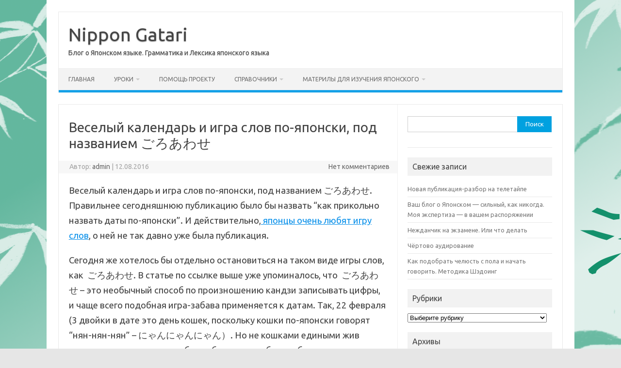

--- FILE ---
content_type: text/html; charset=UTF-8
request_url: http://www.nippon-gatari.info/vesyolyy-kalendar-i-igra-slov-po-yaponski-goroawase
body_size: 23043
content:
<!DOCTYPE html>
<!--[if IE 7]>
<html class="ie ie7" lang="ru-RU">
<![endif]-->
<!--[if IE 8]>
<html class="ie ie8" lang="ru-RU">
<![endif]-->
<!--[if !(IE 7) | !(IE 8)  ]><!-->
<html lang="ru-RU">
<!--<![endif]-->
<head>
<meta charset="UTF-8">
<meta name="viewport" content="width=device-width, initial-scale=1">
<link rel="profile" href="http://gmpg.org/xfn/11">
<link rel="pingback" href="http://www.nippon-gatari.info/xmlrpc.php" />
<!--[if lt IE 9]>
<script src="http://www.nippon-gatari.info/wp-content/themes/iconic-one/js/html5.js" type="text/javascript"></script>
<![endif]-->
<title>Веселый календарь и игра слов по-японски ごろあわせ</title>
<meta name='robots' content='max-image-preview:large' />
	<style>img:is([sizes="auto" i], [sizes^="auto," i]) { contain-intrinsic-size: 3000px 1500px }</style>
	
<!-- This site is optimized with the Yoast SEO plugin v12.1 - https://yoast.com/wordpress/plugins/seo/ -->
<meta name="description" content="Веселый календарь и игра слов по-японски ごろあわせ, что такое гороавасе, как прикольно записать японские даты, японские приколы"/>
<link rel="canonical" href="https://www.nippon-gatari.info/vesyolyy-kalendar-i-igra-slov-po-yaponski-goroawase" />
<meta property="og:locale" content="ru_RU" />
<meta property="og:type" content="article" />
<meta property="og:title" content="Веселый календарь и игра слов по-японски ごろあわせ" />
<meta property="og:description" content="Веселый календарь и игра слов по-японски ごろあわせ, что такое гороавасе, как прикольно записать японские даты, японские приколы" />
<meta property="og:url" content="https://www.nippon-gatari.info/vesyolyy-kalendar-i-igra-slov-po-yaponski-goroawase" />
<meta property="og:site_name" content="Nippon Gatari" />
<meta property="article:tag" content="живой японский" />
<meta property="article:tag" content="игра слов" />
<meta property="article:tag" content="интересные выражения японского языка" />
<meta property="article:tag" content="интересные слова японского языка" />
<meta property="article:tag" content="лексика" />
<meta property="article:section" content="Японский язык" />
<meta property="article:published_time" content="2016-08-12T14:48:35+03:00" />
<meta property="article:modified_time" content="2017-01-17T09:40:00+03:00" />
<meta property="og:updated_time" content="2017-01-17T09:40:00+03:00" />
<meta property="og:image" content="https://www.nippon-gatari.info/wp-content/uploads/2016/08/advent-1104854_1920.jpg" />
<meta property="og:image:secure_url" content="https://www.nippon-gatari.info/wp-content/uploads/2016/08/advent-1104854_1920.jpg" />
<meta property="og:image:width" content="1920" />
<meta property="og:image:height" content="1280" />
<meta name="twitter:card" content="summary" />
<meta name="twitter:description" content="Веселый календарь и игра слов по-японски ごろあわせ, что такое гороавасе, как прикольно записать японские даты, японские приколы" />
<meta name="twitter:title" content="Веселый календарь и игра слов по-японски ごろあわせ" />
<meta name="twitter:image" content="https://www.nippon-gatari.info/wp-content/uploads/2016/08/advent-1104854_1920.jpg" />
<script type='application/ld+json' class='yoast-schema-graph yoast-schema-graph--main'>{"@context":"https://schema.org","@graph":[{"@type":["Person","Organization"],"@id":"https://www.nippon-gatari.info/#/schema/person/4eb467dc0c1f2f76d117847931268a2a","name":"Nippon.Gatari","image":{"@type":"ImageObject","@id":"https://www.nippon-gatari.info/#personlogo","url":"https://secure.gravatar.com/avatar/474a282f541bdc34fba89d317ffe32bb6bd65c77aa805c8269a1415baf9f0232?s=96&d=mm&r=g","caption":"Nippon.Gatari"},"logo":{"@id":"https://www.nippon-gatari.info/#personlogo"},"sameAs":[]},{"@type":"WebSite","@id":"https://www.nippon-gatari.info/#website","url":"https://www.nippon-gatari.info/","name":"Nippon Gatari","publisher":{"@id":"https://www.nippon-gatari.info/#/schema/person/4eb467dc0c1f2f76d117847931268a2a"},"potentialAction":{"@type":"SearchAction","target":"https://www.nippon-gatari.info/?s={search_term_string}","query-input":"required name=search_term_string"}},{"@type":"ImageObject","@id":"https://www.nippon-gatari.info/vesyolyy-kalendar-i-igra-slov-po-yaponski-goroawase#primaryimage","url":"https://www.nippon-gatari.info/wp-content/uploads/2016/08/advent-1104854_1920.jpg","width":1920,"height":1280,"caption":"\u042f\u043f\u043e\u043d\u0441\u043a\u0438\u0435 \u0432\u0435\u0441\u0435\u043b\u044b\u0435 \u0434\u0430\u0442\u044b"},{"@type":"WebPage","@id":"https://www.nippon-gatari.info/vesyolyy-kalendar-i-igra-slov-po-yaponski-goroawase#webpage","url":"https://www.nippon-gatari.info/vesyolyy-kalendar-i-igra-slov-po-yaponski-goroawase","inLanguage":"ru-RU","name":"\u0412\u0435\u0441\u0435\u043b\u044b\u0439 \u043a\u0430\u043b\u0435\u043d\u0434\u0430\u0440\u044c \u0438 \u0438\u0433\u0440\u0430 \u0441\u043b\u043e\u0432 \u043f\u043e-\u044f\u043f\u043e\u043d\u0441\u043a\u0438 \u3054\u308d\u3042\u308f\u305b","isPartOf":{"@id":"https://www.nippon-gatari.info/#website"},"primaryImageOfPage":{"@id":"https://www.nippon-gatari.info/vesyolyy-kalendar-i-igra-slov-po-yaponski-goroawase#primaryimage"},"datePublished":"2016-08-12T14:48:35+03:00","dateModified":"2017-01-17T09:40:00+03:00","description":"\u0412\u0435\u0441\u0435\u043b\u044b\u0439 \u043a\u0430\u043b\u0435\u043d\u0434\u0430\u0440\u044c \u0438 \u0438\u0433\u0440\u0430 \u0441\u043b\u043e\u0432 \u043f\u043e-\u044f\u043f\u043e\u043d\u0441\u043a\u0438 \u3054\u308d\u3042\u308f\u305b, \u0447\u0442\u043e \u0442\u0430\u043a\u043e\u0435 \u0433\u043e\u0440\u043e\u0430\u0432\u0430\u0441\u0435, \u043a\u0430\u043a \u043f\u0440\u0438\u043a\u043e\u043b\u044c\u043d\u043e \u0437\u0430\u043f\u0438\u0441\u0430\u0442\u044c \u044f\u043f\u043e\u043d\u0441\u043a\u0438\u0435 \u0434\u0430\u0442\u044b, \u044f\u043f\u043e\u043d\u0441\u043a\u0438\u0435 \u043f\u0440\u0438\u043a\u043e\u043b\u044b"},{"@type":"Article","@id":"https://www.nippon-gatari.info/vesyolyy-kalendar-i-igra-slov-po-yaponski-goroawase#article","isPartOf":{"@id":"https://www.nippon-gatari.info/vesyolyy-kalendar-i-igra-slov-po-yaponski-goroawase#webpage"},"author":{"@id":"https://www.nippon-gatari.info/#/schema/person/37b16ae742293c1e47dea1ff4dd2bd0c"},"headline":"\u0412\u0435\u0441\u0435\u043b\u044b\u0439 \u043a\u0430\u043b\u0435\u043d\u0434\u0430\u0440\u044c \u0438 \u0438\u0433\u0440\u0430 \u0441\u043b\u043e\u0432 \u043f\u043e-\u044f\u043f\u043e\u043d\u0441\u043a\u0438, \u043f\u043e\u0434 \u043d\u0430\u0437\u0432\u0430\u043d\u0438\u0435\u043c \u3054\u308d\u3042\u308f\u305b","datePublished":"2016-08-12T14:48:35+03:00","dateModified":"2017-01-17T09:40:00+03:00","commentCount":0,"mainEntityOfPage":{"@id":"https://www.nippon-gatari.info/vesyolyy-kalendar-i-igra-slov-po-yaponski-goroawase#webpage"},"publisher":{"@id":"https://www.nippon-gatari.info/#/schema/person/4eb467dc0c1f2f76d117847931268a2a"},"image":{"@id":"https://www.nippon-gatari.info/vesyolyy-kalendar-i-igra-slov-po-yaponski-goroawase#primaryimage"},"keywords":"\u0436\u0438\u0432\u043e\u0439 \u044f\u043f\u043e\u043d\u0441\u043a\u0438\u0439,\u0438\u0433\u0440\u0430 \u0441\u043b\u043e\u0432,\u0438\u043d\u0442\u0435\u0440\u0435\u0441\u043d\u044b\u0435 \u0432\u044b\u0440\u0430\u0436\u0435\u043d\u0438\u044f \u044f\u043f\u043e\u043d\u0441\u043a\u043e\u0433\u043e \u044f\u0437\u044b\u043a\u0430,\u0438\u043d\u0442\u0435\u0440\u0435\u0441\u043d\u044b\u0435 \u0441\u043b\u043e\u0432\u0430 \u044f\u043f\u043e\u043d\u0441\u043a\u043e\u0433\u043e \u044f\u0437\u044b\u043a\u0430,\u043b\u0435\u043a\u0441\u0438\u043a\u0430","articleSection":"\u042f\u043f\u043e\u043d\u0441\u043a\u0438\u0439 \u044f\u0437\u044b\u043a"},{"@type":["Person"],"@id":"https://www.nippon-gatari.info/#/schema/person/37b16ae742293c1e47dea1ff4dd2bd0c","name":"admin","image":{"@type":"ImageObject","@id":"https://www.nippon-gatari.info/#authorlogo","url":"https://secure.gravatar.com/avatar/914ac37eb54da922affd9189b5ddec09ba8423870677cafa25eed875d0a39e0c?s=96&d=mm&r=g","caption":"admin"},"sameAs":[]}]}</script>
<!-- / Yoast SEO plugin. -->

<link rel='dns-prefetch' href='//fonts.googleapis.com' />
<link rel="alternate" type="application/rss+xml" title="Nippon Gatari &raquo; Лента" href="https://www.nippon-gatari.info/feed" />
		<!-- This site uses the Google Analytics by MonsterInsights plugin v7.18.0 - Using Analytics tracking - https://www.monsterinsights.com/ -->
							<script src="//www.googletagmanager.com/gtag/js?id=UA-55869617-1"  type="text/javascript" data-cfasync="false" async></script>
			<script type="text/javascript" data-cfasync="false">
				var mi_version = '7.18.0';
				var mi_track_user = true;
				var mi_no_track_reason = '';
				
								var disableStr = 'ga-disable-UA-55869617-1';

				/* Function to detect opted out users */
				function __gtagTrackerIsOptedOut() {
					return document.cookie.indexOf( disableStr + '=true' ) > - 1;
				}

				/* Disable tracking if the opt-out cookie exists. */
				if ( __gtagTrackerIsOptedOut() ) {
					window[disableStr] = true;
				}

				/* Opt-out function */
				function __gtagTrackerOptout() {
					document.cookie = disableStr + '=true; expires=Thu, 31 Dec 2099 23:59:59 UTC; path=/';
					window[disableStr] = true;
				}

				if ( 'undefined' === typeof gaOptout ) {
					function gaOptout() {
						__gtagTrackerOptout();
					}
				}
								window.dataLayer = window.dataLayer || [];
				if ( mi_track_user ) {
					function __gtagTracker() {dataLayer.push( arguments );}
					__gtagTracker( 'js', new Date() );
					__gtagTracker( 'set', {
						'developer_id.dZGIzZG' : true,
						                    });
					__gtagTracker( 'config', 'UA-55869617-1', {
						forceSSL:true,					} );
										window.gtag = __gtagTracker;										(
						function () {
							/* https://developers.google.com/analytics/devguides/collection/analyticsjs/ */
							/* ga and __gaTracker compatibility shim. */
							var noopfn = function () {
								return null;
							};
							var newtracker = function () {
								return new Tracker();
							};
							var Tracker = function () {
								return null;
							};
							var p = Tracker.prototype;
							p.get = noopfn;
							p.set = noopfn;
							p.send = function (){
								var args = Array.prototype.slice.call(arguments);
								args.unshift( 'send' );
								__gaTracker.apply(null, args);
							};
							var __gaTracker = function () {
								var len = arguments.length;
								if ( len === 0 ) {
									return;
								}
								var f = arguments[len - 1];
								if ( typeof f !== 'object' || f === null || typeof f.hitCallback !== 'function' ) {
									if ( 'send' === arguments[0] ) {
										var hitConverted, hitObject = false, action;
										if ( 'event' === arguments[1] ) {
											if ( 'undefined' !== typeof arguments[3] ) {
												hitObject = {
													'eventAction': arguments[3],
													'eventCategory': arguments[2],
													'eventLabel': arguments[4],
													'value': arguments[5] ? arguments[5] : 1,
												}
											}
										}
										if ( 'pageview' === arguments[1] ) {
											if ( 'undefined' !== typeof arguments[2] ) {
												hitObject = {
													'eventAction': 'page_view',
													'page_path' : arguments[2],
												}
											}
										}
										if ( typeof arguments[2] === 'object' ) {
											hitObject = arguments[2];
										}
										if ( typeof arguments[5] === 'object' ) {
											Object.assign( hitObject, arguments[5] );
										}
										if ( 'undefined' !== typeof arguments[1].hitType ) {
											hitObject = arguments[1];
											if ( 'pageview' === hitObject.hitType ) {
												hitObject.eventAction = 'page_view';
											}
										}
										if ( hitObject ) {
											action = 'timing' === arguments[1].hitType ? 'timing_complete' : hitObject.eventAction;
											hitConverted = mapArgs( hitObject );
											__gtagTracker( 'event', action, hitConverted );
										}
									}
									return;
								}

								function mapArgs( args ) {
									var arg, hit = {};
									var gaMap = {
										'eventCategory': 'event_category',
										'eventAction': 'event_action',
										'eventLabel': 'event_label',
										'eventValue': 'event_value',
										'nonInteraction': 'non_interaction',
										'timingCategory': 'event_category',
										'timingVar': 'name',
										'timingValue': 'value',
										'timingLabel': 'event_label',
										'page' : 'page_path',
										'location' : 'page_location',
										'title' : 'page_title',
									};
									for ( arg in args ) {
										if ( args.hasOwnProperty(arg) && gaMap.hasOwnProperty(arg) ) {
											hit[gaMap[arg]] = args[arg];
										} else {
											hit[arg] = args[arg];
										}
									}
									return hit;
								}

								try {
									f.hitCallback();
								} catch ( ex ) {
								}
							};
							__gaTracker.create = newtracker;
							__gaTracker.getByName = newtracker;
							__gaTracker.getAll = function () {
								return [];
							};
							__gaTracker.remove = noopfn;
							__gaTracker.loaded = true;
							window['__gaTracker'] = __gaTracker;
						}
					)();
									} else {
										console.log( "" );
					( function () {
							function __gtagTracker() {
								return null;
							}
							window['__gtagTracker'] = __gtagTracker;
							window['gtag'] = __gtagTracker;
					} )();
									}
			</script>
				<!-- / Google Analytics by MonsterInsights -->
		<script type="text/javascript">
/* <![CDATA[ */
window._wpemojiSettings = {"baseUrl":"https:\/\/s.w.org\/images\/core\/emoji\/16.0.1\/72x72\/","ext":".png","svgUrl":"https:\/\/s.w.org\/images\/core\/emoji\/16.0.1\/svg\/","svgExt":".svg","source":{"concatemoji":"http:\/\/www.nippon-gatari.info\/wp-includes\/js\/wp-emoji-release.min.js?ver=6.8.3"}};
/*! This file is auto-generated */
!function(s,n){var o,i,e;function c(e){try{var t={supportTests:e,timestamp:(new Date).valueOf()};sessionStorage.setItem(o,JSON.stringify(t))}catch(e){}}function p(e,t,n){e.clearRect(0,0,e.canvas.width,e.canvas.height),e.fillText(t,0,0);var t=new Uint32Array(e.getImageData(0,0,e.canvas.width,e.canvas.height).data),a=(e.clearRect(0,0,e.canvas.width,e.canvas.height),e.fillText(n,0,0),new Uint32Array(e.getImageData(0,0,e.canvas.width,e.canvas.height).data));return t.every(function(e,t){return e===a[t]})}function u(e,t){e.clearRect(0,0,e.canvas.width,e.canvas.height),e.fillText(t,0,0);for(var n=e.getImageData(16,16,1,1),a=0;a<n.data.length;a++)if(0!==n.data[a])return!1;return!0}function f(e,t,n,a){switch(t){case"flag":return n(e,"\ud83c\udff3\ufe0f\u200d\u26a7\ufe0f","\ud83c\udff3\ufe0f\u200b\u26a7\ufe0f")?!1:!n(e,"\ud83c\udde8\ud83c\uddf6","\ud83c\udde8\u200b\ud83c\uddf6")&&!n(e,"\ud83c\udff4\udb40\udc67\udb40\udc62\udb40\udc65\udb40\udc6e\udb40\udc67\udb40\udc7f","\ud83c\udff4\u200b\udb40\udc67\u200b\udb40\udc62\u200b\udb40\udc65\u200b\udb40\udc6e\u200b\udb40\udc67\u200b\udb40\udc7f");case"emoji":return!a(e,"\ud83e\udedf")}return!1}function g(e,t,n,a){var r="undefined"!=typeof WorkerGlobalScope&&self instanceof WorkerGlobalScope?new OffscreenCanvas(300,150):s.createElement("canvas"),o=r.getContext("2d",{willReadFrequently:!0}),i=(o.textBaseline="top",o.font="600 32px Arial",{});return e.forEach(function(e){i[e]=t(o,e,n,a)}),i}function t(e){var t=s.createElement("script");t.src=e,t.defer=!0,s.head.appendChild(t)}"undefined"!=typeof Promise&&(o="wpEmojiSettingsSupports",i=["flag","emoji"],n.supports={everything:!0,everythingExceptFlag:!0},e=new Promise(function(e){s.addEventListener("DOMContentLoaded",e,{once:!0})}),new Promise(function(t){var n=function(){try{var e=JSON.parse(sessionStorage.getItem(o));if("object"==typeof e&&"number"==typeof e.timestamp&&(new Date).valueOf()<e.timestamp+604800&&"object"==typeof e.supportTests)return e.supportTests}catch(e){}return null}();if(!n){if("undefined"!=typeof Worker&&"undefined"!=typeof OffscreenCanvas&&"undefined"!=typeof URL&&URL.createObjectURL&&"undefined"!=typeof Blob)try{var e="postMessage("+g.toString()+"("+[JSON.stringify(i),f.toString(),p.toString(),u.toString()].join(",")+"));",a=new Blob([e],{type:"text/javascript"}),r=new Worker(URL.createObjectURL(a),{name:"wpTestEmojiSupports"});return void(r.onmessage=function(e){c(n=e.data),r.terminate(),t(n)})}catch(e){}c(n=g(i,f,p,u))}t(n)}).then(function(e){for(var t in e)n.supports[t]=e[t],n.supports.everything=n.supports.everything&&n.supports[t],"flag"!==t&&(n.supports.everythingExceptFlag=n.supports.everythingExceptFlag&&n.supports[t]);n.supports.everythingExceptFlag=n.supports.everythingExceptFlag&&!n.supports.flag,n.DOMReady=!1,n.readyCallback=function(){n.DOMReady=!0}}).then(function(){return e}).then(function(){var e;n.supports.everything||(n.readyCallback(),(e=n.source||{}).concatemoji?t(e.concatemoji):e.wpemoji&&e.twemoji&&(t(e.twemoji),t(e.wpemoji)))}))}((window,document),window._wpemojiSettings);
/* ]]> */
</script>

		<style type="text/css">
			.mistape-test, .mistape_mistake_inner {color: #c6211b !important;}
			#mistape_dialog h2::before, #mistape_dialog .mistape_action, .mistape-letter-back {background-color: #c6211b !important; }
			#mistape_reported_text:before, #mistape_reported_text:after {border-color: #c6211b !important;}
            .mistape-letter-front .front-left {border-left-color: #c6211b !important;}
            .mistape-letter-front .front-right {border-right-color: #c6211b !important;}
            .mistape-letter-front .front-bottom, .mistape-letter-back > .mistape-letter-back-top, .mistape-letter-top {border-bottom-color: #c6211b !important;}
            .mistape-logo svg {fill: #c6211b !important;}
		</style>
		<link rel='stylesheet' id='sb_instagram_styles-css' href='http://www.nippon-gatari.info/wp-content/plugins/instagram-feed/css/sbi-styles.min.css?ver=2.9.3.1' type='text/css' media='all' />
<style id='wp-emoji-styles-inline-css' type='text/css'>

	img.wp-smiley, img.emoji {
		display: inline !important;
		border: none !important;
		box-shadow: none !important;
		height: 1em !important;
		width: 1em !important;
		margin: 0 0.07em !important;
		vertical-align: -0.1em !important;
		background: none !important;
		padding: 0 !important;
	}
</style>
<link rel='stylesheet' id='wp-block-library-css' href='http://www.nippon-gatari.info/wp-includes/css/dist/block-library/style.min.css?ver=6.8.3' type='text/css' media='all' />
<style id='classic-theme-styles-inline-css' type='text/css'>
/*! This file is auto-generated */
.wp-block-button__link{color:#fff;background-color:#32373c;border-radius:9999px;box-shadow:none;text-decoration:none;padding:calc(.667em + 2px) calc(1.333em + 2px);font-size:1.125em}.wp-block-file__button{background:#32373c;color:#fff;text-decoration:none}
</style>
<style id='global-styles-inline-css' type='text/css'>
:root{--wp--preset--aspect-ratio--square: 1;--wp--preset--aspect-ratio--4-3: 4/3;--wp--preset--aspect-ratio--3-4: 3/4;--wp--preset--aspect-ratio--3-2: 3/2;--wp--preset--aspect-ratio--2-3: 2/3;--wp--preset--aspect-ratio--16-9: 16/9;--wp--preset--aspect-ratio--9-16: 9/16;--wp--preset--color--black: #000000;--wp--preset--color--cyan-bluish-gray: #abb8c3;--wp--preset--color--white: #ffffff;--wp--preset--color--pale-pink: #f78da7;--wp--preset--color--vivid-red: #cf2e2e;--wp--preset--color--luminous-vivid-orange: #ff6900;--wp--preset--color--luminous-vivid-amber: #fcb900;--wp--preset--color--light-green-cyan: #7bdcb5;--wp--preset--color--vivid-green-cyan: #00d084;--wp--preset--color--pale-cyan-blue: #8ed1fc;--wp--preset--color--vivid-cyan-blue: #0693e3;--wp--preset--color--vivid-purple: #9b51e0;--wp--preset--gradient--vivid-cyan-blue-to-vivid-purple: linear-gradient(135deg,rgba(6,147,227,1) 0%,rgb(155,81,224) 100%);--wp--preset--gradient--light-green-cyan-to-vivid-green-cyan: linear-gradient(135deg,rgb(122,220,180) 0%,rgb(0,208,130) 100%);--wp--preset--gradient--luminous-vivid-amber-to-luminous-vivid-orange: linear-gradient(135deg,rgba(252,185,0,1) 0%,rgba(255,105,0,1) 100%);--wp--preset--gradient--luminous-vivid-orange-to-vivid-red: linear-gradient(135deg,rgba(255,105,0,1) 0%,rgb(207,46,46) 100%);--wp--preset--gradient--very-light-gray-to-cyan-bluish-gray: linear-gradient(135deg,rgb(238,238,238) 0%,rgb(169,184,195) 100%);--wp--preset--gradient--cool-to-warm-spectrum: linear-gradient(135deg,rgb(74,234,220) 0%,rgb(151,120,209) 20%,rgb(207,42,186) 40%,rgb(238,44,130) 60%,rgb(251,105,98) 80%,rgb(254,248,76) 100%);--wp--preset--gradient--blush-light-purple: linear-gradient(135deg,rgb(255,206,236) 0%,rgb(152,150,240) 100%);--wp--preset--gradient--blush-bordeaux: linear-gradient(135deg,rgb(254,205,165) 0%,rgb(254,45,45) 50%,rgb(107,0,62) 100%);--wp--preset--gradient--luminous-dusk: linear-gradient(135deg,rgb(255,203,112) 0%,rgb(199,81,192) 50%,rgb(65,88,208) 100%);--wp--preset--gradient--pale-ocean: linear-gradient(135deg,rgb(255,245,203) 0%,rgb(182,227,212) 50%,rgb(51,167,181) 100%);--wp--preset--gradient--electric-grass: linear-gradient(135deg,rgb(202,248,128) 0%,rgb(113,206,126) 100%);--wp--preset--gradient--midnight: linear-gradient(135deg,rgb(2,3,129) 0%,rgb(40,116,252) 100%);--wp--preset--font-size--small: 13px;--wp--preset--font-size--medium: 20px;--wp--preset--font-size--large: 36px;--wp--preset--font-size--x-large: 42px;--wp--preset--spacing--20: 0.44rem;--wp--preset--spacing--30: 0.67rem;--wp--preset--spacing--40: 1rem;--wp--preset--spacing--50: 1.5rem;--wp--preset--spacing--60: 2.25rem;--wp--preset--spacing--70: 3.38rem;--wp--preset--spacing--80: 5.06rem;--wp--preset--shadow--natural: 6px 6px 9px rgba(0, 0, 0, 0.2);--wp--preset--shadow--deep: 12px 12px 50px rgba(0, 0, 0, 0.4);--wp--preset--shadow--sharp: 6px 6px 0px rgba(0, 0, 0, 0.2);--wp--preset--shadow--outlined: 6px 6px 0px -3px rgba(255, 255, 255, 1), 6px 6px rgba(0, 0, 0, 1);--wp--preset--shadow--crisp: 6px 6px 0px rgba(0, 0, 0, 1);}:where(.is-layout-flex){gap: 0.5em;}:where(.is-layout-grid){gap: 0.5em;}body .is-layout-flex{display: flex;}.is-layout-flex{flex-wrap: wrap;align-items: center;}.is-layout-flex > :is(*, div){margin: 0;}body .is-layout-grid{display: grid;}.is-layout-grid > :is(*, div){margin: 0;}:where(.wp-block-columns.is-layout-flex){gap: 2em;}:where(.wp-block-columns.is-layout-grid){gap: 2em;}:where(.wp-block-post-template.is-layout-flex){gap: 1.25em;}:where(.wp-block-post-template.is-layout-grid){gap: 1.25em;}.has-black-color{color: var(--wp--preset--color--black) !important;}.has-cyan-bluish-gray-color{color: var(--wp--preset--color--cyan-bluish-gray) !important;}.has-white-color{color: var(--wp--preset--color--white) !important;}.has-pale-pink-color{color: var(--wp--preset--color--pale-pink) !important;}.has-vivid-red-color{color: var(--wp--preset--color--vivid-red) !important;}.has-luminous-vivid-orange-color{color: var(--wp--preset--color--luminous-vivid-orange) !important;}.has-luminous-vivid-amber-color{color: var(--wp--preset--color--luminous-vivid-amber) !important;}.has-light-green-cyan-color{color: var(--wp--preset--color--light-green-cyan) !important;}.has-vivid-green-cyan-color{color: var(--wp--preset--color--vivid-green-cyan) !important;}.has-pale-cyan-blue-color{color: var(--wp--preset--color--pale-cyan-blue) !important;}.has-vivid-cyan-blue-color{color: var(--wp--preset--color--vivid-cyan-blue) !important;}.has-vivid-purple-color{color: var(--wp--preset--color--vivid-purple) !important;}.has-black-background-color{background-color: var(--wp--preset--color--black) !important;}.has-cyan-bluish-gray-background-color{background-color: var(--wp--preset--color--cyan-bluish-gray) !important;}.has-white-background-color{background-color: var(--wp--preset--color--white) !important;}.has-pale-pink-background-color{background-color: var(--wp--preset--color--pale-pink) !important;}.has-vivid-red-background-color{background-color: var(--wp--preset--color--vivid-red) !important;}.has-luminous-vivid-orange-background-color{background-color: var(--wp--preset--color--luminous-vivid-orange) !important;}.has-luminous-vivid-amber-background-color{background-color: var(--wp--preset--color--luminous-vivid-amber) !important;}.has-light-green-cyan-background-color{background-color: var(--wp--preset--color--light-green-cyan) !important;}.has-vivid-green-cyan-background-color{background-color: var(--wp--preset--color--vivid-green-cyan) !important;}.has-pale-cyan-blue-background-color{background-color: var(--wp--preset--color--pale-cyan-blue) !important;}.has-vivid-cyan-blue-background-color{background-color: var(--wp--preset--color--vivid-cyan-blue) !important;}.has-vivid-purple-background-color{background-color: var(--wp--preset--color--vivid-purple) !important;}.has-black-border-color{border-color: var(--wp--preset--color--black) !important;}.has-cyan-bluish-gray-border-color{border-color: var(--wp--preset--color--cyan-bluish-gray) !important;}.has-white-border-color{border-color: var(--wp--preset--color--white) !important;}.has-pale-pink-border-color{border-color: var(--wp--preset--color--pale-pink) !important;}.has-vivid-red-border-color{border-color: var(--wp--preset--color--vivid-red) !important;}.has-luminous-vivid-orange-border-color{border-color: var(--wp--preset--color--luminous-vivid-orange) !important;}.has-luminous-vivid-amber-border-color{border-color: var(--wp--preset--color--luminous-vivid-amber) !important;}.has-light-green-cyan-border-color{border-color: var(--wp--preset--color--light-green-cyan) !important;}.has-vivid-green-cyan-border-color{border-color: var(--wp--preset--color--vivid-green-cyan) !important;}.has-pale-cyan-blue-border-color{border-color: var(--wp--preset--color--pale-cyan-blue) !important;}.has-vivid-cyan-blue-border-color{border-color: var(--wp--preset--color--vivid-cyan-blue) !important;}.has-vivid-purple-border-color{border-color: var(--wp--preset--color--vivid-purple) !important;}.has-vivid-cyan-blue-to-vivid-purple-gradient-background{background: var(--wp--preset--gradient--vivid-cyan-blue-to-vivid-purple) !important;}.has-light-green-cyan-to-vivid-green-cyan-gradient-background{background: var(--wp--preset--gradient--light-green-cyan-to-vivid-green-cyan) !important;}.has-luminous-vivid-amber-to-luminous-vivid-orange-gradient-background{background: var(--wp--preset--gradient--luminous-vivid-amber-to-luminous-vivid-orange) !important;}.has-luminous-vivid-orange-to-vivid-red-gradient-background{background: var(--wp--preset--gradient--luminous-vivid-orange-to-vivid-red) !important;}.has-very-light-gray-to-cyan-bluish-gray-gradient-background{background: var(--wp--preset--gradient--very-light-gray-to-cyan-bluish-gray) !important;}.has-cool-to-warm-spectrum-gradient-background{background: var(--wp--preset--gradient--cool-to-warm-spectrum) !important;}.has-blush-light-purple-gradient-background{background: var(--wp--preset--gradient--blush-light-purple) !important;}.has-blush-bordeaux-gradient-background{background: var(--wp--preset--gradient--blush-bordeaux) !important;}.has-luminous-dusk-gradient-background{background: var(--wp--preset--gradient--luminous-dusk) !important;}.has-pale-ocean-gradient-background{background: var(--wp--preset--gradient--pale-ocean) !important;}.has-electric-grass-gradient-background{background: var(--wp--preset--gradient--electric-grass) !important;}.has-midnight-gradient-background{background: var(--wp--preset--gradient--midnight) !important;}.has-small-font-size{font-size: var(--wp--preset--font-size--small) !important;}.has-medium-font-size{font-size: var(--wp--preset--font-size--medium) !important;}.has-large-font-size{font-size: var(--wp--preset--font-size--large) !important;}.has-x-large-font-size{font-size: var(--wp--preset--font-size--x-large) !important;}
:where(.wp-block-post-template.is-layout-flex){gap: 1.25em;}:where(.wp-block-post-template.is-layout-grid){gap: 1.25em;}
:where(.wp-block-columns.is-layout-flex){gap: 2em;}:where(.wp-block-columns.is-layout-grid){gap: 2em;}
:root :where(.wp-block-pullquote){font-size: 1.5em;line-height: 1.6;}
</style>
<link rel='stylesheet' id='cptch_stylesheet-css' href='http://www.nippon-gatari.info/wp-content/plugins/captcha/css/front_end_style.css?ver=4.4.5' type='text/css' media='all' />
<link rel='stylesheet' id='dashicons-css' href='http://www.nippon-gatari.info/wp-includes/css/dashicons.min.css?ver=6.8.3' type='text/css' media='all' />
<link rel='stylesheet' id='cptch_desktop_style-css' href='http://www.nippon-gatari.info/wp-content/plugins/captcha/css/desktop_style.css?ver=4.4.5' type='text/css' media='all' />
<link rel='stylesheet' id='mistape-front-css' href='http://www.nippon-gatari.info/wp-content/plugins/mistape/assets/css/mistape-front.css?ver=1.3.9' type='text/css' media='all' />
<link rel='stylesheet' id='themonic-fonts-css' href='https://fonts.googleapis.com/css?family=Ubuntu%3A400%2C700&#038;subset=latin%2Clatin-ext' type='text/css' media='all' />
<link rel='stylesheet' id='themonic-style-css' href='http://www.nippon-gatari.info/wp-content/themes/iconic-one/style.css?ver=2.4' type='text/css' media='all' />
<link rel='stylesheet' id='custom-style-css' href='http://www.nippon-gatari.info/wp-content/themes/iconic-one/custom.css?ver=6.8.3' type='text/css' media='all' />
<!--[if lt IE 9]>
<link rel='stylesheet' id='themonic-ie-css' href='http://www.nippon-gatari.info/wp-content/themes/iconic-one/css/ie.css?ver=20130305' type='text/css' media='all' />
<![endif]-->
<script type="text/javascript" id="monsterinsights-frontend-script-js-extra">
/* <![CDATA[ */
var monsterinsights_frontend = {"js_events_tracking":"true","download_extensions":"doc,pdf,ppt,zip,xls,docx,pptx,xlsx","inbound_paths":"[]","home_url":"https:\/\/www.nippon-gatari.info","hash_tracking":"false","ua":"UA-55869617-1"};
/* ]]> */
</script>
<script type="text/javascript" src="http://www.nippon-gatari.info/wp-content/plugins/google-analytics-for-wordpress/assets/js/frontend-gtag.min.js?ver=7.18.0" id="monsterinsights-frontend-script-js"></script>
<script type="text/javascript" src="http://www.nippon-gatari.info/wp-includes/js/jquery/jquery.min.js?ver=3.7.1" id="jquery-core-js"></script>
<script type="text/javascript" src="http://www.nippon-gatari.info/wp-includes/js/jquery/jquery-migrate.min.js?ver=3.4.1" id="jquery-migrate-js"></script>
<link rel="https://api.w.org/" href="https://www.nippon-gatari.info/wp-json/" /><link rel="alternate" title="JSON" type="application/json" href="https://www.nippon-gatari.info/wp-json/wp/v2/posts/1859" /><link rel="EditURI" type="application/rsd+xml" title="RSD" href="https://www.nippon-gatari.info/xmlrpc.php?rsd" />
<meta name="generator" content="WordPress 6.8.3" />
<link rel='shortlink' href='https://www.nippon-gatari.info/?p=1859' />
<link rel="alternate" title="oEmbed (JSON)" type="application/json+oembed" href="https://www.nippon-gatari.info/wp-json/oembed/1.0/embed?url=https%3A%2F%2Fwww.nippon-gatari.info%2Fvesyolyy-kalendar-i-igra-slov-po-yaponski-goroawase" />
<link rel="alternate" title="oEmbed (XML)" type="text/xml+oembed" href="https://www.nippon-gatari.info/wp-json/oembed/1.0/embed?url=https%3A%2F%2Fwww.nippon-gatari.info%2Fvesyolyy-kalendar-i-igra-slov-po-yaponski-goroawase&#038;format=xml" />
<script type="text/javascript">
(function(url){
	if(/(?:Chrome\/26\.0\.1410\.63 Safari\/537\.31|WordfenceTestMonBot)/.test(navigator.userAgent)){ return; }
	var addEvent = function(evt, handler) {
		if (window.addEventListener) {
			document.addEventListener(evt, handler, false);
		} else if (window.attachEvent) {
			document.attachEvent('on' + evt, handler);
		}
	};
	var removeEvent = function(evt, handler) {
		if (window.removeEventListener) {
			document.removeEventListener(evt, handler, false);
		} else if (window.detachEvent) {
			document.detachEvent('on' + evt, handler);
		}
	};
	var evts = 'contextmenu dblclick drag dragend dragenter dragleave dragover dragstart drop keydown keypress keyup mousedown mousemove mouseout mouseover mouseup mousewheel scroll'.split(' ');
	var logHuman = function() {
		if (window.wfLogHumanRan) { return; }
		window.wfLogHumanRan = true;
		var wfscr = document.createElement('script');
		wfscr.type = 'text/javascript';
		wfscr.async = true;
		wfscr.src = url + '&r=' + Math.random();
		(document.getElementsByTagName('head')[0]||document.getElementsByTagName('body')[0]).appendChild(wfscr);
		for (var i = 0; i < evts.length; i++) {
			removeEvent(evts[i], logHuman);
		}
	};
	for (var i = 0; i < evts.length; i++) {
		addEvent(evts[i], logHuman);
	}
})('//www.nippon-gatari.info/?wordfence_lh=1&hid=0248EF11F4DB66F2797900D1C1C158FC');
</script><style type="text/css" id="custom-background-css">
body.custom-background { background-image: url("http://www.nippon-gatari.info/wp-content/uploads/2019/12/coverforwordpress.png"); background-position: left top; background-size: auto; background-repeat: repeat; background-attachment: scroll; }
</style>
	<link rel="icon" href="https://www.nippon-gatari.info/wp-content/uploads/2019/12/cropped-icon-32x32.png" sizes="32x32" />
<link rel="icon" href="https://www.nippon-gatari.info/wp-content/uploads/2019/12/cropped-icon-192x192.png" sizes="192x192" />
<link rel="apple-touch-icon" href="https://www.nippon-gatari.info/wp-content/uploads/2019/12/cropped-icon-180x180.png" />
<meta name="msapplication-TileImage" content="https://www.nippon-gatari.info/wp-content/uploads/2019/12/cropped-icon-270x270.png" />
</head>
<body class="wp-singular post-template-default single single-post postid-1859 single-format-standard custom-background wp-theme-iconic-one custom-font-enabled">
<div id="page" class="site">
	<a class="skip-link screen-reader-text" href="#main" title="Перейти к содержимому">Перейти к содержимому</a>
	<header id="masthead" class="site-header" role="banner">
					<div class="io-title-description">
			<a href="https://www.nippon-gatari.info/" title="Nippon Gatari" rel="home">Nippon Gatari</a>
				<br .../> 
								 <div class="site-description">Блог о Японском языке. Грамматика и Лексика японского языка</div>
						</div>
			
		
		<nav id="site-navigation" class="themonic-nav" role="navigation">
		<button class="menu-toggle" aria-controls="menu-top" aria-expanded="false">Menu<label class="iomenu">
  <div class="iolines"></div>
  <div class="iolines"></div>
  <div class="iolines"></div>
</label></button>
			<ul id="menu-top" class="nav-menu"><li id="menu-item-320" class="menu-item menu-item-type-custom menu-item-object-custom menu-item-320"><a href="https://www.nippon-gatari.info">Главная</a></li>
<li id="menu-item-11213" class="menu-item menu-item-type-post_type menu-item-object-page menu-item-has-children menu-item-11213"><a href="https://www.nippon-gatari.info/uslugi">Уроки</a>
<ul class="sub-menu">
	<li id="menu-item-11646" class="menu-item menu-item-type-post_type menu-item-object-page menu-item-11646"><a href="https://www.nippon-gatari.info/chem-polezna">Мои услуги, чем могу быть полезна</a></li>
</ul>
</li>
<li id="menu-item-11434" class="menu-item menu-item-type-post_type menu-item-object-page menu-item-11434"><a href="https://www.nippon-gatari.info/donate">Помощь проекту</a></li>
<li id="menu-item-996" class="menu-item menu-item-type-custom menu-item-object-custom menu-item-has-children menu-item-996"><a href="https://www.nippon-gatari.info/spravochniki">Справочники</a>
<ul class="sub-menu">
	<li id="menu-item-1483" class="menu-item menu-item-type-post_type menu-item-object-page menu-item-1483"><a href="https://www.nippon-gatari.info/slovar-sostavnyh-slojnyh-glagolov-yaponskogo-yazyka">Словарь составных глаголов</a></li>
	<li id="menu-item-1015" class="menu-item menu-item-type-post_type menu-item-object-page menu-item-has-children menu-item-1015"><a href="https://www.nippon-gatari.info/%d1%88%d0%bf%d0%b0%d1%80%d0%b3%d0%b0%d0%bb%d0%ba%d0%b8-%d0%bf%d0%be-jlpt">Шпаргалки по JLPT</a>
	<ul class="sub-menu">
		<li id="menu-item-4270" class="menu-item menu-item-type-post_type menu-item-object-page menu-item-4270"><a href="https://www.nippon-gatari.info/%d1%88%d0%bf%d0%b0%d1%80%d0%b3%d0%b0%d0%bb%d0%ba%d0%b8-%d0%bf%d0%be-jlpt">Грамматика JLPT</a></li>
		<li id="menu-item-5152" class="menu-item menu-item-type-post_type menu-item-object-page menu-item-5152"><a href="https://www.nippon-gatari.info/spisok-grammaticheskih-konstruktsiy-dlya-podgotovki-k-jlpt">Список грамматических конструкций JLPT по уровням</a></li>
		<li id="menu-item-4269" class="menu-item menu-item-type-post_type menu-item-object-page menu-item-4269"><a href="https://www.nippon-gatari.info/lexica-noryoku-leksika-jlpt">Лексика JLPT</a></li>
		<li id="menu-item-4431" class="menu-item menu-item-type-post_type menu-item-object-page menu-item-4431"><a href="https://www.nippon-gatari.info/kanji-jlpt">JLPT Kanji. Кандзи JLPT</a></li>
	</ul>
</li>
	<li id="menu-item-4226" class="menu-item menu-item-type-post_type menu-item-object-page menu-item-4226"><a href="https://www.nippon-gatari.info/yaponskie-idiomaticheskie-i-ustoichivye-vyrajeniya">Японские идиоматические и устойчивые выражения</a></li>
	<li id="menu-item-2028" class="menu-item menu-item-type-post_type menu-item-object-page menu-item-has-children menu-item-2028"><a href="https://www.nippon-gatari.info/leksika-yaponskogo-yazyka">Лексика японского языка</a>
	<ul class="sub-menu">
		<li id="menu-item-4268" class="menu-item menu-item-type-post_type menu-item-object-page menu-item-4268"><a href="https://www.nippon-gatari.info/lexica-noryoku-leksika-jlpt">Лексика JLPT</a></li>
		<li id="menu-item-4893" class="menu-item menu-item-type-post_type menu-item-object-page menu-item-4893"><a href="https://www.nippon-gatari.info/spiski-slov-svyazok-dlya-sdachi-jlpt">Списки союзов, слов-связок для сдачи JLPT</a></li>
		<li id="menu-item-1641" class="menu-item menu-item-type-post_type menu-item-object-page menu-item-1641"><a href="https://www.nippon-gatari.info/yaponskie-poslovitsy-slovar">Японские пословицы. Словарь</a></li>
		<li id="menu-item-997" class="menu-item menu-item-type-post_type menu-item-object-page menu-item-997"><a href="https://www.nippon-gatari.info/slovar-slenga-yaponskogo-yazyka-spravochnik-po-slogam">Словарь японского сленга</a></li>
		<li id="menu-item-1006" class="menu-item menu-item-type-post_type menu-item-object-page menu-item-1006"><a href="https://www.nippon-gatari.info/mini-slovar-gairaigo">Мини-словарь гайрайго</a></li>
		<li id="menu-item-1649" class="menu-item menu-item-type-post_type menu-item-object-page menu-item-1649"><a href="https://www.nippon-gatari.info/tsveta-i-ottenki-v-yaponskom-yazyke">Цвета и оттенки в Японском языке</a></li>
		<li id="menu-item-1019" class="menu-item menu-item-type-post_type menu-item-object-page menu-item-has-children menu-item-1019"><a href="https://www.nippon-gatari.info/onomatopeya-v-yaponskom">Ономатопея в Японском</a>
		<ul class="sub-menu">
			<li id="menu-item-9756" class="menu-item menu-item-type-post_type menu-item-object-page menu-item-has-children menu-item-9756"><a href="https://www.nippon-gatari.info/yaponskiy-yazyk-po-skype">Японский язык по скайпу</a>
			<ul class="sub-menu">
				<li id="menu-item-9855" class="menu-item menu-item-type-post_type menu-item-object-page menu-item-9855"><a href="https://www.nippon-gatari.info/shkolam-yaponskogo-yazyka">Школам и препопавателям японского языка</a></li>
			</ul>
</li>
		</ul>
</li>
	</ul>
</li>
</ul>
</li>
<li id="menu-item-3239" class="menu-item menu-item-type-post_type menu-item-object-page menu-item-has-children menu-item-3239"><a href="https://www.nippon-gatari.info/rekomenduemye-materialy-dlya-izucheniya-yaponskogo-yazyka">Материлы для изучения японского</a>
<ul class="sub-menu">
	<li id="menu-item-4265" class="menu-item menu-item-type-post_type menu-item-object-page menu-item-4265"><a href="https://www.nippon-gatari.info/materialy-dlya-podgotovki-k-noryoku-shiken-jlpt-n2">Материалы для подготовки к норёку уровень N2 JLPT</a></li>
	<li id="menu-item-4698" class="menu-item menu-item-type-post_type menu-item-object-page menu-item-4698"><a href="https://www.nippon-gatari.info/materialy-dlya-podgotovki-k-noryoku-urovni-n4-n5-jlpt">Материалы для подготовки к норёку. Уровни N4-N5 JLPT</a></li>
	<li id="menu-item-3240" class="menu-item menu-item-type-post_type menu-item-object-page menu-item-3240"><a href="https://www.nippon-gatari.info/knigi-dlya-podgotovki-k-noryoku-shiken-jlpt">Книги для подготовки к JLPT</a></li>
</ul>
</li>
</ul>		</nav><!-- #site-navigation -->
		<div class="clear"></div>
	</header><!-- #masthead -->
<div id="main" class="wrapper">	<div id="primary" class="site-content">
		<div id="content" role="main">

			
				
	<article id="post-1859" class="post-1859 post type-post status-publish format-standard has-post-thumbnail hentry category-264 tag-446 tag-555 tag-436 tag-437 tag-552">
				<header class="entry-header">
						<h1 class="entry-title">Веселый календарь и игра слов по-японски, под названием ごろあわせ</h1>
									
		<div class="below-title-meta">
		<div class="adt">
		Автор:        <span class="vcard author">
			<span class="fn"><a href="https://www.nippon-gatari.info/author/admin" title="Записи admin" rel="author">admin</a></span>
        </span>
        <span class="meta-sep">|</span> 
				
				<span class="date updated">12.08.2016</span>
				 
        </div>
		<div class="adt-comment">
		<a class="link-comments" href="https://www.nippon-gatari.info/vesyolyy-kalendar-i-igra-slov-po-yaponski-goroawase#respond">Нет комментариев</a> 
        </div>       
		</div><!-- below title meta end -->
			
						
		</header><!-- .entry-header -->

							<div class="entry-content">
												<p><span style="font-size: 14pt;">Веселый календарь и игра слов по-японски, под названием ごろあわせ. Правильнее сегодняшнюю публикацию было бы назвать &#8220;как прикольно назвать даты по-японски&#8221;. И действительно,<a href="https://www.nippon-gatari.info/kotobaasobi-ili-igra-slov-po-yaponski"> японцы очень любят игру слов</a>, о ней не так давно уже была публикация. </span></p>
<p><span style="font-size: 14pt;">Сегодня же хотелось бы отдельно остановиться на таком виде игры слов, как  ごろあわせ. В статье по ссылке выше уже упоминалось, что  ごろあわせ &#8211; это необычный способ по произношению кандзи записывать цифры, и чаще всего подобная игра-забава применяется к датам. Так, 22 февраля (3 двойки в дате это день кошек, поскольку кошки по-японски говорят &#8220;нян-нян-нян&#8221; &#8211; にゃんにゃんにゃん）. Но не кошками едиными жив человек, а по сему сегодня будет более подробная публикация про &#8220;гороавасе&#8221;.</span></p>
<p><a href="https://www.nippon-gatari.info/wp-content/uploads/2016/08/counting-149956_1280.png"><img fetchpriority="high" decoding="async" class="alignnone wp-image-1864" src="https://www.nippon-gatari.info/wp-content/uploads/2016/08/counting-149956_1280-150x150.png" alt="Японские веселые даты" width="243" height="280" srcset="https://www.nippon-gatari.info/wp-content/uploads/2016/08/counting-149956_1280-260x300.png 260w, https://www.nippon-gatari.info/wp-content/uploads/2016/08/counting-149956_1280-888x1024.png 888w, https://www.nippon-gatari.info/wp-content/uploads/2016/08/counting-149956_1280-660x761.png 660w, https://www.nippon-gatari.info/wp-content/uploads/2016/08/counting-149956_1280.png 1110w" sizes="(max-width: 243px) 100vw, 243px" /></a><a href="https://www.nippon-gatari.info/wp-content/uploads/2016/08/counting-149952_1280.png"><img decoding="async" class="alignnone wp-image-1865" src="https://www.nippon-gatari.info/wp-content/uploads/2016/08/counting-149952_1280-150x150.png" alt="Японские веселые даты" width="188" height="200" srcset="https://www.nippon-gatari.info/wp-content/uploads/2016/08/counting-149952_1280-282x300.png 282w, https://www.nippon-gatari.info/wp-content/uploads/2016/08/counting-149952_1280-963x1024.png 963w, https://www.nippon-gatari.info/wp-content/uploads/2016/08/counting-149952_1280-660x702.png 660w, https://www.nippon-gatari.info/wp-content/uploads/2016/08/counting-149952_1280.png 1204w" sizes="(max-width: 188px) 100vw, 188px" /></a><a href="https://www.nippon-gatari.info/wp-content/uploads/2016/08/counting-149958_1280.png"><img decoding="async" class="alignnone wp-image-1867" src="https://www.nippon-gatari.info/wp-content/uploads/2016/08/counting-149958_1280-658x1024.png" alt="Японские веселые даты" width="96" height="150" srcset="https://www.nippon-gatari.info/wp-content/uploads/2016/08/counting-149958_1280-658x1024.png 658w, https://www.nippon-gatari.info/wp-content/uploads/2016/08/counting-149958_1280-193x300.png 193w, https://www.nippon-gatari.info/wp-content/uploads/2016/08/counting-149958_1280-660x1028.png 660w, https://www.nippon-gatari.info/wp-content/uploads/2016/08/counting-149958_1280.png 822w" sizes="(max-width: 96px) 100vw, 96px" /></a></p>
<p>&nbsp;</p>
<p><span style="font-size: 14pt;">Вообще, конечно само по себе<strong> 語呂合わせ（ごろあわせ）</strong>－ и переводится как игра слов, с причудливыми сочетаниями. </span></p>
<p><span style="font-size: 14pt;">Игр со словами, как мы уже убедились, совсем немало: существуют и палиндромы, и скороговорки, и произношение причудливых фраз (построенных на омонимии),и, конечно же, сами веселые &#8220;шифровки&#8221; (гороавасе)&#8230; </span></p>
<p><span style="font-size: 14pt;">В данной публикации будут употребляться чаще эпитеты (что-то типа каламбура цифр)</span></p>
<p>&nbsp;</p>
<p><span style="font-size: 14pt;">Помимо дат, гороавасе &#8220;проезжается&#8221; еще и по телефонным номерам. Дело вот в чем, учащие японский язык по программе среднего уровня, и проходящие уроки аудирования, должны быть в курсе, что цифры по-японски часто называются в сокращенном варианте. Не はち, а, скажем просто <span lang="ja">ハ. Ниже будет таблица приблизительных сокращений. Вот на этой-то почве японцы и нашли шанс позабавиться над телефонными номерами разных людей и организаций.</span></span></p>
<p><strong><span style="font-size: 14pt;">Обычно гороавасе , когда речь идет о телефонных номерах, складывается, как:</span></strong></p>
<p>&nbsp;</p>
<ol>
<li><span style="font-size: 14pt;">онные чтения чисел</span></li>
<li><span style="font-size: 14pt;">кунные чтения чисел</span></li>
<li><span style="font-size: 14pt;">англоязычные чтения чисел</span></li>
</ol>
<p><span style="font-size: 14pt;">Кроме того стоит еще помнить и о том, что для каждой секции могут быть разные типы чтений цифр и чисел.  В среднем, каждую цифру можно прочесть шестью способами. И, составляя разные комбинации из вышеназванного, мы получаем тысячи разных вариантов произнесения номеров.</span></p>
<p><span style="font-size: 14pt;">Ниже обещанная таблица. Она является базовой для составления гороавасе, и ее вы увидите практически на любом сайте, посвященном упомянутому виду японских шарад.</span></p>
<table>
<tbody>
<tr>
<td><span style="font-size: 14pt;">№</span></td>
<td><span style="font-size: 14pt;">訓読み</span></td>
<td><span style="font-size: 14pt;">音読み</span></td>
<td><span style="font-size: 14pt;">Английские цифры</span></td>
</tr>
<tr>
<td><span style="font-size: 14pt;">0</span></td>
<td><span style="font-size: 14pt;"><span lang="ja">まる</span>, <span lang="ja">ま</span></span></td>
<td><span style="font-size: 14pt;"><span lang="ja">れい</span>, <span lang="ja">れ</span></span></td>
<td><span style="font-size: 14pt;"><span lang="ja">オ</span>, <span lang="ja">ゼロ</span>, <span lang="ja">ゼ</span></span></td>
</tr>
<tr>
<td><span style="font-size: 14pt;">1</span></td>
<td><span style="font-size: 14pt;"><span lang="ja">ひとつ</span>, <span lang="ja">ひと</span>, <span lang="ja">ひ</span></span></td>
<td><span style="font-size: 14pt;"><span lang="ja">いち</span>, <span lang="ja">い</span></span></td>
<td><span style="font-size: 14pt;">ワン</span></td>
</tr>
<tr>
<td><span style="font-size: 14pt;">2</span></td>
<td><span style="font-size: 14pt;"><span lang="ja">ふたつ</span>, <span lang="ja">ふ</span>, <span lang="ja">ふた</span></span></td>
<td><span style="font-size: 14pt;">に</span></td>
<td><span style="font-size: 14pt;"><span lang="ja">ツー</span>, <span lang="ja">トゥー</span></span></td>
</tr>
<tr>
<td><span style="font-size: 14pt;">3</span></td>
<td><span style="font-size: 14pt;"><span lang="ja">みつ</span>, <span lang="ja">み</span></span></td>
<td><span style="font-size: 14pt;"><span lang="ja">さん</span>, <span lang="ja">さ</span></span></td>
<td><span style="font-size: 14pt;">スリー</span></td>
</tr>
<tr>
<td><span style="font-size: 14pt;">4</span></td>
<td><span style="font-size: 14pt;"><span lang="ja">よん</span>, <span lang="ja">よ</span>, <span lang="ja">よつ</span></span></td>
<td><span style="font-size: 14pt;">し</span></td>
<td><span style="font-size: 14pt;">フォー</span></td>
</tr>
<tr>
<td><span style="font-size: 14pt;">5</span></td>
<td><span style="font-size: 14pt;"><span lang="ja">いつつ</span>, <span lang="ja">いつ</span></span></td>
<td><span style="font-size: 14pt;"><span lang="ja">ご</span>, <span lang="ja">こ</span></span></td>
<td><span style="font-size: 14pt;">ファイブ</span></td>
</tr>
<tr>
<td><span style="font-size: 14pt;">6</span></td>
<td><span style="font-size: 14pt;"><span lang="ja">むつ</span>, <span lang="ja">む</span></span></td>
<td><span style="font-size: 14pt;"><span lang="ja">ろく</span>, <span lang="ja">ろ</span></span></td>
<td><span style="font-size: 14pt;">シックス</span></td>
</tr>
<tr>
<td><span style="font-size: 14pt;">7</span></td>
<td><span style="font-size: 14pt;"><span lang="ja">なな</span>, <span lang="ja">ななつ</span>, <span lang="ja">な</span></span></td>
<td><span style="font-size: 14pt;">しち</span></td>
<td><span style="font-size: 14pt;">セブン</span></td>
</tr>
<tr>
<td><span style="font-size: 14pt;">8</span></td>
<td><span style="font-size: 14pt;"><span lang="ja">やつ</span>, <span lang="ja">や</span></span></td>
<td><span style="font-size: 14pt;"><span lang="ja">はち</span>, <span lang="ja">は</span>, <span lang="ja">ば</span></span></td>
<td><span style="font-size: 14pt;">エイト</span></td>
</tr>
<tr>
<td><span style="font-size: 14pt;">9</span></td>
<td><span style="font-size: 14pt;"><span lang="ja">ここのつ</span>, <span lang="ja">こ</span></span></td>
<td><span style="font-size: 14pt;"><span lang="ja">きゅう</span>, <span lang="ja">きゅ</span>, <span lang="ja">く</span></span></td>
<td><span style="font-size: 14pt;">ナイン</span></td>
</tr>
<tr>
<td><span style="font-size: 14pt;">8</span></td>
<td><span style="font-size: 14pt;">とお</span></td>
<td><span style="font-size: 14pt;"><span lang="ja">じゅう</span>, <span lang="ja">じ</span></span></td>
<td><span style="font-size: 14pt;">テ</span></td>
</tr>
</tbody>
</table>
<p><span style="font-size: 14pt;">Существуют и другие вариации, помимо таблицы выше. Разумеется, все прогрессирует и не стоит на месте, людской ум , он изворотлив и пытлив. </span></p>
<p><span style="font-size: 14pt;">Также, как вы могли заметить в таблице, в типах японских чтений немало сокращений. Например, さん может быть просто さ, а いち просто い. </span></p>
<p><span style="font-size: 14pt;">Идея игры слов, когда дело доходит до игры с номерами заключается в том, что вы обычно используете любой из вышеназванных (либо дополнительные звуки), и ассоциируете их с буквами, чтобы создать мнемонику запоминания. Мнемоника при этом будет нести некоторый смысл, личную ассоциацию, для быстрейшего усвоения информации. И вот такие-то мнемонические комбинации и составляют гороавасе. </span></p>
<p><span style="font-size: 14pt;">Сначала пример из собственной коллекции &#8220;найденышей&#8221;:</span></p>
<p><span style="font-size: 14pt;">８２８２０１４１</span></p>
<p><span style="font-size: 14pt;"><strong>はにはにおいしい (honey honey 美味しいー</strong> милый-милый, как вкусно или медовенький мой медовенький мой, ах как вкусно, если вы триллингвал -вы поймете).</span></p>
<p><a href="https://www.nippon-gatari.info/wp-content/uploads/2016/08/fir-tree-honey-752145_1920.jpg"><img loading="lazy" decoding="async" class="wp-image-1868 aligncenter" src="https://www.nippon-gatari.info/wp-content/uploads/2016/08/fir-tree-honey-752145_1920-1024x683.jpg" alt="Японские веселые даты" width="550" height="367" srcset="https://www.nippon-gatari.info/wp-content/uploads/2016/08/fir-tree-honey-752145_1920-1024x683.jpg 1024w, https://www.nippon-gatari.info/wp-content/uploads/2016/08/fir-tree-honey-752145_1920-300x200.jpg 300w, https://www.nippon-gatari.info/wp-content/uploads/2016/08/fir-tree-honey-752145_1920-660x440.jpg 660w, https://www.nippon-gatari.info/wp-content/uploads/2016/08/fir-tree-honey-752145_1920.jpg 1920w" sizes="auto, (max-width: 550px) 100vw, 550px" /></a></p>
<p><span style="font-size: 14pt;">Есть также один из примеров с сайта tofugu.com, который хочется добавить к этой публикации:</span></p>
<p><span style="font-size: 14pt;">в номере 6480, при помощи гороавасе складывается мнемоника むしばぜろ &#8211; &#8220;кариеса нуль&#8221;, если переводить на нормальный японский язык. (虫歯ぜろ）. Также интересную мнемонику номеров можно увидеть<a href="http://fullmoonbattery.blog.shinobi.jp/%E4%B8%80%E7%99%BA%E3%83%8D%E3%82%BF/%E5%85%A8%E3%81%8F%E6%A5%AD%E7%A8%AE%E3%81%A8%E9%96%A2%E4%BF%82%E3%81%AA%E3%81%84%E8%AA%9E%E5%91%82%E5%90%88%E3%82%8F%E3%81%9B%E3%81%A8%E3%81%8B"> в публикациях на этом сайте.</a> </span></p>
<p><span style="font-size: 14pt;"><strong>Очень интересной может показаться и мнемоника дат.</strong> Уже было указано довольно много интересных дат в предыдущем посте <a href="https://www.nippon-gatari.info/kotobaasobi-ili-igra-slov-po-yaponski">об игре японскими словами</a>. Но, все же и здесь приведем довольно интересные даты. Прежде всего, названий дат много больше, о чем было сказано в начале данной публикации. Названия цифр, которые могут помочь в составлении веселых дат <a href="http://seoi.net/goro/data.shtml">даны по ссылке</a>. </span></p>
<p><a href="https://www.nippon-gatari.info/wp-content/uploads/2016/08/advent-1104854_1920.jpg"><img loading="lazy" decoding="async" class="wp-image-1869 aligncenter" src="https://www.nippon-gatari.info/wp-content/uploads/2016/08/advent-1104854_1920-1024x683.jpg" alt="Японские веселые даты" width="550" height="367" srcset="https://www.nippon-gatari.info/wp-content/uploads/2016/08/advent-1104854_1920-1024x683.jpg 1024w, https://www.nippon-gatari.info/wp-content/uploads/2016/08/advent-1104854_1920-300x200.jpg 300w, https://www.nippon-gatari.info/wp-content/uploads/2016/08/advent-1104854_1920-660x440.jpg 660w, https://www.nippon-gatari.info/wp-content/uploads/2016/08/advent-1104854_1920.jpg 1920w" sizes="auto, (max-width: 550px) 100vw, 550px" /></a></p>
<p><span style="font-size: 14pt;">А теперь к обещанным датам. Вот, наиболее веселые из них:</span></p>
<p><strong><span style="font-size: 14pt;">Январь</span></strong></p>
<p><span style="font-size: 14pt;">1月 3日 ひとみの日 &#8211; день зрачка</span><br />
<span style="font-size: 14pt;"> 1月23日 ワンツースリーの日(進歩の日) &#8211; день &#8220;один-два-три&#8221;, день старта и прогресса</span></p>
<p><strong><span style="font-size: 14pt;">Февраль</span></strong></p>
<p><span style="font-size: 14pt;">2月 9日 ふぐの日 &#8211; День рыбы фугу</span><br />
<span style="font-size: 14pt;"> 2月10日 ふとんの日 &#8211; День матраса (футона)</span><br />
<span style="font-size: 14pt;"> 2月22日 ニャンニャンニャン→猫の日 &#8211; День кошек. Не могли, не продублировать это здесь</span></p>
<p><strong><span style="font-size: 14pt;">Март</span></strong></p>
<p><span style="font-size: 14pt;">3月 2日 ミニの日 &#8211; День мини</span><br />
<span style="font-size: 14pt;"> 3月 5日 珊瑚の日 (さんごのひ）－ день кораллов</span><br />
<span style="font-size: 14pt;"> Как это символично, но 8е марта 3月 8日 みつばちの日 &#8211; День медоносной пчелы</span><br />
<span style="font-size: 14pt;"> 3月13日 サンドイッチの日 &#8211; день сендвича</span><br />
<span style="font-size: 14pt;"> 3月19日 ミュージックの日　－день музыки</span></p>
<p><strong><span style="font-size: 14pt;">Апрель</span></strong></p>
<p><span style="font-size: 14pt;">4月10日 ヨットの日 &#8211; день Яхт и яхтспорта</span><br />
<span style="font-size: 14pt;"> 4月18日 よい刃の日(よいはのひ） &#8211; день хорошего клинка (лезвия)</span><br />
<span style="font-size: 14pt;"> 4月22日 よい夫婦の日 (よいふうふうのひ）－ День хорошей семейной пары</span></p>
<p><strong><span style="font-size: 14pt;">Май</span></strong></p>
<p><span style="font-size: 14pt;">5月10日 コットンの日 &#8211; день хлопка</span><br />
<span style="font-size: 14pt;"> 5月23日 恋文の日 (こいぶみのひ）－ день любовных посланий</span><br />
<span style="font-size: 14pt;"> 5月30日 ゴミゼロの日 &#8211; день отсуствия мусора</span></p>
<p><strong><span style="font-size: 14pt;">Июнь</span></strong></p>
<p><span style="font-size: 14pt;">6月 3日 ムーミンの日 &#8211; день Муми-тролля</span><br />
<span style="font-size: 14pt;"> 6月 4日 虫の日 (むしのひ）－ день жуков и насекомых</span><br />
<span style="font-size: 14pt;"> 6月16日 無重力の日 (むじゅうりょくのひ）－ день отсуствия силы тяготения</span></p>
<p><strong><span style="font-size: 14pt;">Июль</span></strong></p>
<p><span style="font-size: 14pt;">7月 8日 ナンパの日 &#8211; день дамского угодника, день бабника, день плейбоя</span><br />
<span style="font-size: 14pt;"> 7月25日 ナツゴおり→かき氷の日 &#8211; день летнего льда, день кагикори (елтний лед с сиропом)</span><br />
<span style="font-size: 14pt;"> 7月28日 ナッパ→菜っ葉の日 &#8211; День героя аниме Наппа</span></p>
<p><strong><span style="font-size: 14pt;">Август</span></strong></p>
<p><span style="font-size: 14pt;">8月 3日 はちみつの日 &#8211; день мёда</span><br />
<span style="font-size: 14pt;"> 8月 8日 （形から）瓦の日 (かわらのひ）－ это чисто из-за формы цифр, а не из-за ごろあわせ</span><br />
<span style="font-size: 14pt;"> 8月 8日 パパイヤの日　－ день фрукта папайя</span></p>
<p><span style="font-size: 14pt;">8月17日 パイナップルの日 &#8211; день ананаса</span></p>
<p><strong><span style="font-size: 14pt;">Сентябрь</span></strong></p>
<p><span style="font-size: 14pt;">9月 4日 櫛の日 (くしのひ）－ день гребня для волос</span><br />
<span style="font-size: 14pt;"> 9月 9日 救急の日 (きゅうきゅうのひ）－ день скорой помощи</span><br />
<span style="font-size: 14pt;"> 9月29日 来たる福→招き猫の日 (きたるふくー＞まねきねこのひ）－ день &#8220;привали счастье&#8221;, день манеки-неко</span></p>
<p><strong><span style="font-size: 14pt;">Октябрь</span></strong></p>
<p><span style="font-size: 14pt;">10月 2日 豆腐の日 (とふのひ）－ день тофу</span><br />
<span style="font-size: 14pt;"> 10月 4日 いわしの日 &#8211; день селедки иваси</span><br />
<span style="font-size: 14pt;"> 10月 9日 塾の日 (じゅくのひ）－ день доп. занятий в школе</span><br />
<span style="font-size: 14pt;"> 10月11日 ウィンクの日 &#8211; день подмигиваний</span></p>
<p><strong><span style="font-size: 14pt;">Ноябрь</span></strong></p>
<p><span style="font-size: 14pt;">11月 1日 ワンワンワン→犬の日 &#8211; день собаки</span><br />
<span style="font-size: 14pt;"> 11月 8日 いいパックの日 &#8211; день хорошей маски-пленки на лицо</span><br />
<span style="font-size: 14pt;"> 11月11日 11vs11→サッカーの日 &#8211; день футболла, не совсем гороавасе, но все же</span><br />
<span style="font-size: 14pt;"> 11月20日 いいファーの日 &#8211; день хорошей шерстки, день хорошего меха</span><br />
<span style="font-size: 14pt;"> 11月23日 いい兄さんの日 &#8211; день хорошего старшего брата</span><br />
<span style="font-size: 14pt;"> 11月23日 いい文の日 &#8211; день хорошего предложения (эссе)</span></p>
<p><strong><span style="font-size: 14pt;">Декабрь</span></strong></p>
<p><span style="font-size: 14pt;">12月12日 いい字いい字→漢字の日 &#8211; хороший символ, хороший символ, день кандзи</span></p>
<p><span style="font-size: 14pt;">А также практически в каждом месяце присуствует день клубники 毎月15日 いちごの日</span></p>
<p>&nbsp;</p>
<p><span style="font-size: 14pt;">Также в завершении данного сообщения хотелось бы поделиться довольно забавными гороавасе и мнемониками, составленными школьниками (либо же для облегченного обучения школьников).</span></p>
<p><a href="https://www.nippon-gatari.info/wp-content/uploads/2016/08/writing-711286_1920.jpg"><img loading="lazy" decoding="async" class="wp-image-1870 aligncenter" src="https://www.nippon-gatari.info/wp-content/uploads/2016/08/writing-711286_1920-1024x768.jpg" alt="Японские веселые даты" width="550" height="413" srcset="https://www.nippon-gatari.info/wp-content/uploads/2016/08/writing-711286_1920-1024x768.jpg 1024w, https://www.nippon-gatari.info/wp-content/uploads/2016/08/writing-711286_1920-300x225.jpg 300w, https://www.nippon-gatari.info/wp-content/uploads/2016/08/writing-711286_1920-660x495.jpg 660w, https://www.nippon-gatari.info/wp-content/uploads/2016/08/writing-711286_1920.jpg 1920w" sizes="auto, (max-width: 550px) 100vw, 550px" /></a></p>
<p><span style="font-size: 14pt;">11 x 11 = 121  いいいい、ひとにひと (хороший, хороший человек к человеку)</span></p>
<p><span style="font-size: 14pt;">12 x 12 = 144  いにいにいしよ 胃に胃に石よ &#8211; от желудка к желудку  &#8211; камешек</span></p>
<p><span style="font-size: 14pt;">13 x 13 = 169  いざいざいちろうくん    いざいざ、一郎君  (ну-ка, ну-ка, Ичиро-кун)</span></p>
<p><span style="font-size: 14pt;">14 x 14 = 196  いよいよいくろう いよいよ、一苦労 (вот, наконец, и настали трудности)</span></p>
<p><span style="font-size: 14pt;">15 x 15 = 225  いちごいちごににこっ  клубничка, клубничка, ухмылка</span></p>
<p><span style="font-size: 14pt;">16 x 16 = 256  いろいろにこむ 色々煮込む &#8211; тушить всяко-разно</span></p>
<p><span style="font-size: 14pt;">17 x 17 = 289   いいないいなにはく いいないいな、二泊 &#8211; о, как хорошо, о, как круто, 2 ночевки!</span></p>
<p><span style="font-size: 14pt;">18 x 18 = 324  いやいやみによ いやいや、ミニよ &#8211; О, нет, О, нет &#8211; это же мини!</span></p>
<p><span style="font-size: 14pt;">19 x 19 = 361 いくいくあさむいとこ 行く行く、寒いとこ  &#8211;  Идем идем, в холодное место</span></p>
<p>&nbsp;</p>
<p><span style="font-size: 14pt;">Если этот пост был интересен, пожалуйста, поделитесь им в социальных сетях</span></p>
<p>&nbsp;</p>
<p>&nbsp;</p>
<div class="mistape_caption"><span class="mistape-link-wrap"><a href="https://mistape.com" target="_blank" rel="nofollow" class="mistape-link mistape-logo"><svg version="1.1" id="Capa_1" xmlns="http://www.w3.org/2000/svg" xmlns:xlink="http://www.w3.org/1999/xlink" x="0px" y="0px" width="95.864px" height="95.864px" viewBox="0 0 95.864 95.864" style="enable-background:new 0 0 95.864 95.864;" xml:space="preserve"><g><g><path d="M26.847,43.907c0.279,0.805,1.037,1.345,1.889,1.345h5.59c0.656,0,1.271-0.322,1.645-0.862s0.459-1.229,0.227-1.843 L23.632,9.19c-0.293-0.779-1.039-1.295-1.871-1.295h-6.869c-0.826,0-1.568,0.509-1.865,1.28L0.134,42.582 c-0.236,0.615-0.156,1.308,0.217,1.852c0.373,0.543,0.99,0.868,1.65,0.868h5.07c0.836,0,1.584-0.52,1.875-1.303l2.695-7.247 h12.723L26.847,43.907z M14.027,29.873l4.154-12.524l3.9,12.524H14.027z"/><path d="M39.711,45.25h10.01c3.274,0,9.371,0,13.272-4.488c2.14-2.482,2.39-7.353,1.609-9.807 c-0.836-2.395-2.43-4.028-5.103-5.193c2.015-1.046,3.437-2.515,4.234-4.382c1.207-2.857,0.596-6.954-1.434-9.55 c-2.781-3.471-7.6-3.939-11.949-3.939L39.709,7.896c-1.104,0-1.998,0.896-1.998,2V43.25C37.711,44.355,38.606,45.25,39.711,45.25z  M55.375,35.911c-0.586,1.227-1.813,2.361-6.811,2.361H47.28V29.56l1.813-0.001c2.971,0,4.705,0.295,5.93,1.894 C55.877,32.587,55.92,34.806,55.375,35.911z M54.625,20.298c-0.854,1.514-2.039,2.333-5.712,2.333H47.28v-7.808l1.847-0.001 c2.609,0.064,4.123,0.343,5.115,1.658C55.05,17.592,55.007,19.458,54.625,20.298z"/><path d="M95.677,38.77c-0.031-0.632-0.359-1.212-0.886-1.563c-0.524-0.353-1.188-0.436-1.782-0.224 c-4.802,1.706-8.121,1.787-11.17,0.258c-3.761-1.946-5.666-5.227-5.824-9.99c-0.062-4.17,0.528-8.79,5.358-11.445 c1.416-0.775,3.07-1.168,4.92-1.168c2.461,0,4.9,0.723,6.515,1.328c0.598,0.227,1.266,0.149,1.799-0.199 c0.535-0.351,0.869-0.935,0.9-1.572l0.18-3.542c0.047-0.94-0.568-1.787-1.478-2.031c-2.006-0.541-5.149-1.185-8.745-1.185 c-3.873,0-7.265,0.733-10.085,2.183c-7.836,4.055-9.102,11.791-9.278,14.92c-0.181,2.901-0.123,12.788,8.117,18.195 c3.883,2.5,8.541,3.024,11.764,3.024c2.816,0,5.812-0.417,8.438-1.175c0.892-0.258,1.488-1.094,1.443-2.02L95.677,38.77z"/><path d="M88.453,49.394c-0.067-0.531-0.346-1.016-0.772-1.34c-0.429-0.325-0.968-0.463-1.498-0.388 c-20.898,3.031-38.422,16.966-47.236,25.268l-16.85-19.696c-0.717-0.841-1.98-0.938-2.818-0.222l-6.471,5.533 c-0.404,0.346-0.654,0.836-0.695,1.364s0.131,1.054,0.475,1.455l21.268,24.861c1.061,1.238,2.525,2.003,4.041,2.146 c0.17,0.022,0.393,0.052,0.738,0.052c1.039,0,3.023-0.272,4.646-2.104c0.203-0.226,20.568-22.684,44.559-26.252 c1.075-0.16,1.825-1.152,1.688-2.23L88.453,49.394z"/></g></g></svg></a></span></p>
<p>Если вы нашли ошибку, пожалуйста, выделите фрагмент текста и нажмите <em>Ctrl+Enter</em>.</p>
</div>
											</div><!-- .entry-content -->
		
	<footer class="entry-meta">
					<span>Раздел: <a href="https://www.nippon-gatari.info/category/%d1%8f%d0%bf%d0%be%d0%bd%d1%81%d0%ba%d0%b8%d0%b9-%d1%8f%d0%b7%d1%8b%d0%ba" rel="category tag">Японский язык</a></span>
								<span>Метки: <a href="https://www.nippon-gatari.info/tag/%d0%b6%d0%b8%d0%b2%d0%be%d0%b9-%d1%8f%d0%bf%d0%be%d0%bd%d1%81%d0%ba%d0%b8%d0%b9" rel="tag">живой японский</a>, <a href="https://www.nippon-gatari.info/tag/%d0%b8%d0%b3%d1%80%d0%b0-%d1%81%d0%bb%d0%be%d0%b2" rel="tag">игра слов</a>, <a href="https://www.nippon-gatari.info/tag/%d0%b8%d0%bd%d1%82%d0%b5%d1%80%d0%b5%d1%81%d0%bd%d1%8b%d0%b5-%d0%b2%d1%8b%d1%80%d0%b0%d0%b6%d0%b5%d0%bd%d0%b8%d1%8f-%d1%8f%d0%bf%d0%be%d0%bd%d1%81%d0%ba%d0%be%d0%b3%d0%be-%d1%8f%d0%b7%d1%8b%d0%ba" rel="tag">интересные выражения японского языка</a>, <a href="https://www.nippon-gatari.info/tag/%d0%b8%d0%bd%d1%82%d0%b5%d1%80%d0%b5%d1%81%d0%bd%d1%8b%d0%b5-%d1%81%d0%bb%d0%be%d0%b2%d0%b0-%d1%8f%d0%bf%d0%be%d0%bd%d1%81%d0%ba%d0%be%d0%b3%d0%be-%d1%8f%d0%b7%d1%8b%d0%ba%d0%b0" rel="tag">интересные слова японского языка</a>, <a href="https://www.nippon-gatari.info/tag/%d0%bb%d0%b5%d0%ba%d1%81%d0%b8%d0%ba%d0%b0" rel="tag">лексика</a></span>
			
           						</footer><!-- .entry-meta -->
	</article><!-- #post -->
				<nav class="nav-single">
					<div class="assistive-text">Навигация по записям</div>
					<span class="nav-previous"><a href="https://www.nippon-gatari.info/kakim-kandzi-zapisyvat-glagol-toru" rel="prev"><span class="meta-nav">&larr;</span> Каким кандзи записывать глагол とる？</a></span>
					<span class="nav-next"><a href="https://www.nippon-gatari.info/yaponskiye-poslovitsy-svyazannye-s-periodami-i-vremenami-goda" rel="next">Японские пословицы, связанные с периодами и временами года <span class="meta-nav">&rarr;</span></a></span>
				</nav><!-- .nav-single -->

				
<div id="comments" class="comments-area">

	
	
	
</div><!-- #comments .comments-area -->
			
		</div><!-- #content -->
	</div><!-- #primary -->


			<div id="secondary" class="widget-area" role="complementary">
			<aside id="search-2" class="widget widget_search"><form role="search" method="get" id="searchform" class="searchform" action="https://www.nippon-gatari.info/">
				<div>
					<label class="screen-reader-text" for="s">Найти:</label>
					<input type="text" value="" name="s" id="s" />
					<input type="submit" id="searchsubmit" value="Поиск" />
				</div>
			</form></aside><aside id="text-2" class="widget widget_text">			<div class="textwidget"><script type="text/javascript" src="//vk.com/js/api/openapi.js?116"></script>

<div id="vk_groups"></div>
<script type="text/javascript">
VK.Widgets.Group("vk_groups", {mode: 0, width: "290", height: "450", color1: 'FFFFFF', color2: '084812', color3: '044628'}, 84246489);
</script>
</div>
		</aside>
		<aside id="recent-posts-2" class="widget widget_recent_entries">
		<p class="widget-title">Свежие записи</p>
		<ul>
											<li>
					<a href="https://www.nippon-gatari.info/razbor-grammatiki-na-teletype">Новая публикация-разбор на телетайпе</a>
									</li>
											<li>
					<a href="https://www.nippon-gatari.info/moi-uslugi">Ваш блог о Японском — сильный, как никогда. Моя экспертиза — в вашем распоряжении</a>
									</li>
											<li>
					<a href="https://www.nippon-gatari.info/nejdanchik-na-ekzamene-ili-chto-delat">Нежданчик на экзамене. Или что делать</a>
									</li>
											<li>
					<a href="https://www.nippon-gatari.info/chertovo-audirovanie">Чёртово аудирование</a>
									</li>
											<li>
					<a href="https://www.nippon-gatari.info/shadowing">Как подобрать челюсть с пола и начать говорить. Методика Шэдоинг</a>
									</li>
					</ul>

		</aside><aside id="categories-5" class="widget widget_categories"><p class="widget-title">Рубрики</p><form action="https://www.nippon-gatari.info" method="get"><label class="screen-reader-text" for="cat">Рубрики</label><select  name='cat' id='cat' class='postform'>
	<option value='-1'>Выберите рубрику</option>
	<option class="level-0" value="250">аниме</option>
	<option class="level-0" value="1">Без рубрики</option>
	<option class="level-0" value="612">Бизнес-лексика Японского</option>
	<option class="level-0" value="259">интересные ролики на youtube</option>
	<option class="level-0" value="369">Личное от авторов</option>
	<option class="level-0" value="661">Предметная лексика на японском</option>
	<option class="level-0" value="284">Японская еда</option>
	<option class="level-0" value="315">Японская культура</option>
	<option class="level-0" value="632">Японские идиомы и устойчивые выражения</option>
	<option class="level-0" value="349">Японский сленг и диалекты</option>
	<option class="level-0" value="264">Японский язык</option>
	<option class="level-0" value="256">японское рукоделие</option>
</select>
</form><script type="text/javascript">
/* <![CDATA[ */

(function() {
	var dropdown = document.getElementById( "cat" );
	function onCatChange() {
		if ( dropdown.options[ dropdown.selectedIndex ].value > 0 ) {
			dropdown.parentNode.submit();
		}
	}
	dropdown.onchange = onCatChange;
})();

/* ]]> */
</script>
</aside><aside id="archives-3" class="widget widget_archive"><p class="widget-title">Архивы</p>		<label class="screen-reader-text" for="archives-dropdown-3">Архивы</label>
		<select id="archives-dropdown-3" name="archive-dropdown">
			
			<option value="">Выберите месяц</option>
				<option value='https://www.nippon-gatari.info/2026/01'> Январь 2026 </option>
	<option value='https://www.nippon-gatari.info/2025/11'> Ноябрь 2025 </option>
	<option value='https://www.nippon-gatari.info/2025/10'> Октябрь 2025 </option>
	<option value='https://www.nippon-gatari.info/2025/09'> Сентябрь 2025 </option>
	<option value='https://www.nippon-gatari.info/2025/08'> Август 2025 </option>
	<option value='https://www.nippon-gatari.info/2024/11'> Ноябрь 2024 </option>
	<option value='https://www.nippon-gatari.info/2024/05'> Май 2024 </option>
	<option value='https://www.nippon-gatari.info/2023/12'> Декабрь 2023 </option>
	<option value='https://www.nippon-gatari.info/2023/04'> Апрель 2023 </option>
	<option value='https://www.nippon-gatari.info/2022/12'> Декабрь 2022 </option>
	<option value='https://www.nippon-gatari.info/2022/10'> Октябрь 2022 </option>
	<option value='https://www.nippon-gatari.info/2021/12'> Декабрь 2021 </option>
	<option value='https://www.nippon-gatari.info/2021/11'> Ноябрь 2021 </option>
	<option value='https://www.nippon-gatari.info/2021/10'> Октябрь 2021 </option>
	<option value='https://www.nippon-gatari.info/2021/05'> Май 2021 </option>
	<option value='https://www.nippon-gatari.info/2021/03'> Март 2021 </option>
	<option value='https://www.nippon-gatari.info/2021/02'> Февраль 2021 </option>
	<option value='https://www.nippon-gatari.info/2021/01'> Январь 2021 </option>
	<option value='https://www.nippon-gatari.info/2020/12'> Декабрь 2020 </option>
	<option value='https://www.nippon-gatari.info/2020/10'> Октябрь 2020 </option>
	<option value='https://www.nippon-gatari.info/2020/08'> Август 2020 </option>
	<option value='https://www.nippon-gatari.info/2020/07'> Июль 2020 </option>
	<option value='https://www.nippon-gatari.info/2020/05'> Май 2020 </option>
	<option value='https://www.nippon-gatari.info/2020/04'> Апрель 2020 </option>
	<option value='https://www.nippon-gatari.info/2020/03'> Март 2020 </option>
	<option value='https://www.nippon-gatari.info/2020/02'> Февраль 2020 </option>
	<option value='https://www.nippon-gatari.info/2020/01'> Январь 2020 </option>
	<option value='https://www.nippon-gatari.info/2019/12'> Декабрь 2019 </option>
	<option value='https://www.nippon-gatari.info/2019/11'> Ноябрь 2019 </option>
	<option value='https://www.nippon-gatari.info/2019/10'> Октябрь 2019 </option>
	<option value='https://www.nippon-gatari.info/2019/09'> Сентябрь 2019 </option>
	<option value='https://www.nippon-gatari.info/2019/08'> Август 2019 </option>
	<option value='https://www.nippon-gatari.info/2019/06'> Июнь 2019 </option>
	<option value='https://www.nippon-gatari.info/2019/05'> Май 2019 </option>
	<option value='https://www.nippon-gatari.info/2019/04'> Апрель 2019 </option>
	<option value='https://www.nippon-gatari.info/2019/03'> Март 2019 </option>
	<option value='https://www.nippon-gatari.info/2019/02'> Февраль 2019 </option>
	<option value='https://www.nippon-gatari.info/2019/01'> Январь 2019 </option>
	<option value='https://www.nippon-gatari.info/2018/12'> Декабрь 2018 </option>
	<option value='https://www.nippon-gatari.info/2018/11'> Ноябрь 2018 </option>
	<option value='https://www.nippon-gatari.info/2018/10'> Октябрь 2018 </option>
	<option value='https://www.nippon-gatari.info/2018/09'> Сентябрь 2018 </option>
	<option value='https://www.nippon-gatari.info/2018/08'> Август 2018 </option>
	<option value='https://www.nippon-gatari.info/2018/07'> Июль 2018 </option>
	<option value='https://www.nippon-gatari.info/2018/06'> Июнь 2018 </option>
	<option value='https://www.nippon-gatari.info/2018/05'> Май 2018 </option>
	<option value='https://www.nippon-gatari.info/2018/04'> Апрель 2018 </option>
	<option value='https://www.nippon-gatari.info/2018/03'> Март 2018 </option>
	<option value='https://www.nippon-gatari.info/2018/02'> Февраль 2018 </option>
	<option value='https://www.nippon-gatari.info/2018/01'> Январь 2018 </option>
	<option value='https://www.nippon-gatari.info/2017/12'> Декабрь 2017 </option>
	<option value='https://www.nippon-gatari.info/2017/11'> Ноябрь 2017 </option>
	<option value='https://www.nippon-gatari.info/2017/10'> Октябрь 2017 </option>
	<option value='https://www.nippon-gatari.info/2017/09'> Сентябрь 2017 </option>
	<option value='https://www.nippon-gatari.info/2017/08'> Август 2017 </option>
	<option value='https://www.nippon-gatari.info/2017/07'> Июль 2017 </option>
	<option value='https://www.nippon-gatari.info/2017/06'> Июнь 2017 </option>
	<option value='https://www.nippon-gatari.info/2017/05'> Май 2017 </option>
	<option value='https://www.nippon-gatari.info/2017/04'> Апрель 2017 </option>
	<option value='https://www.nippon-gatari.info/2017/03'> Март 2017 </option>
	<option value='https://www.nippon-gatari.info/2017/02'> Февраль 2017 </option>
	<option value='https://www.nippon-gatari.info/2017/01'> Январь 2017 </option>
	<option value='https://www.nippon-gatari.info/2016/12'> Декабрь 2016 </option>
	<option value='https://www.nippon-gatari.info/2016/11'> Ноябрь 2016 </option>
	<option value='https://www.nippon-gatari.info/2016/10'> Октябрь 2016 </option>
	<option value='https://www.nippon-gatari.info/2016/09'> Сентябрь 2016 </option>
	<option value='https://www.nippon-gatari.info/2016/08'> Август 2016 </option>
	<option value='https://www.nippon-gatari.info/2016/07'> Июль 2016 </option>
	<option value='https://www.nippon-gatari.info/2016/06'> Июнь 2016 </option>
	<option value='https://www.nippon-gatari.info/2016/05'> Май 2016 </option>
	<option value='https://www.nippon-gatari.info/2016/04'> Апрель 2016 </option>
	<option value='https://www.nippon-gatari.info/2016/03'> Март 2016 </option>
	<option value='https://www.nippon-gatari.info/2016/02'> Февраль 2016 </option>
	<option value='https://www.nippon-gatari.info/2016/01'> Январь 2016 </option>
	<option value='https://www.nippon-gatari.info/2015/12'> Декабрь 2015 </option>
	<option value='https://www.nippon-gatari.info/2015/11'> Ноябрь 2015 </option>
	<option value='https://www.nippon-gatari.info/2015/10'> Октябрь 2015 </option>
	<option value='https://www.nippon-gatari.info/2015/09'> Сентябрь 2015 </option>
	<option value='https://www.nippon-gatari.info/2015/08'> Август 2015 </option>
	<option value='https://www.nippon-gatari.info/2015/07'> Июль 2015 </option>
	<option value='https://www.nippon-gatari.info/2015/06'> Июнь 2015 </option>
	<option value='https://www.nippon-gatari.info/2015/05'> Май 2015 </option>
	<option value='https://www.nippon-gatari.info/2015/04'> Апрель 2015 </option>
	<option value='https://www.nippon-gatari.info/2015/03'> Март 2015 </option>
	<option value='https://www.nippon-gatari.info/2015/02'> Февраль 2015 </option>
	<option value='https://www.nippon-gatari.info/2015/01'> Январь 2015 </option>
	<option value='https://www.nippon-gatari.info/2014/12'> Декабрь 2014 </option>
	<option value='https://www.nippon-gatari.info/2014/11'> Ноябрь 2014 </option>
	<option value='https://www.nippon-gatari.info/2014/10'> Октябрь 2014 </option>
	<option value='https://www.nippon-gatari.info/2014/09'> Сентябрь 2014 </option>

		</select>

			<script type="text/javascript">
/* <![CDATA[ */

(function() {
	var dropdown = document.getElementById( "archives-dropdown-3" );
	function onSelectChange() {
		if ( dropdown.options[ dropdown.selectedIndex ].value !== '' ) {
			document.location.href = this.options[ this.selectedIndex ].value;
		}
	}
	dropdown.onchange = onSelectChange;
})();

/* ]]> */
</script>
</aside>		</div><!-- #secondary -->
		</div><!-- #main .wrapper -->
	<footer id="colophon" role="contentinfo">
		<div class="site-info">
		<div class="footercopy">Copyright 2015-2024
Nippon-Gatari
@All rights reserved
</div>
		<div class="footercredit">Любое использование либо копирование материалов или подборки материалов сайта допускается лишь с разрешения правообладателя и только с активной ссылкой на источник http://www.nippon-gatari.info/
</div>
		<div class="clear"></div>
		</div><!-- .site-info -->
		</footer><!-- #colophon -->
		<div class="site-wordpress">
				<a href="https://themonic.com/iconic-one/">Iconic One</a> Theme | Powered by <a href="https://wordpress.org">Wordpress</a>
				</div><!-- .site-info -->
				<div class="clear"></div>
</div><!-- #page -->

<script type="speculationrules">
{"prefetch":[{"source":"document","where":{"and":[{"href_matches":"\/*"},{"not":{"href_matches":["\/wp-*.php","\/wp-admin\/*","\/wp-content\/uploads\/*","\/wp-content\/*","\/wp-content\/plugins\/*","\/wp-content\/themes\/iconic-one\/*","\/*\\?(.+)"]}},{"not":{"selector_matches":"a[rel~=\"nofollow\"]"}},{"not":{"selector_matches":".no-prefetch, .no-prefetch a"}}]},"eagerness":"conservative"}]}
</script>
<!-- Instagram Feed JS -->
<script type="text/javascript">
var sbiajaxurl = "https://www.nippon-gatari.info/wp-admin/admin-ajax.php";
</script>
<!-- Yandex.Metrika informer -->
<a href="https://metrika.yandex.ru/stat/?id=51338986&amp;from=informer"
target="_blank" rel="nofollow"><img src="https://informer.yandex.ru/informer/51338986/3_1_FFFFFFFF_FFFFFFFF_1_uniques"
style="width:88px; height:31px; border:0;" alt="Яндекс.Метрика" title="Яндекс.Метрика: данные за сегодня (просмотры, визиты и уникальные посетители)" class="ym-advanced-informer" data-cid="51338986" data-lang="ru" /></a>
<!-- /Yandex.Metrika informer -->

<!-- Yandex.Metrika counter -->
<script type="text/javascript" >
    (function (d, w, c) {
        (w[c] = w[c] || []).push(function() {
            try {
                w.yaCounter51338986 = new Ya.Metrika({
                    id:51338986,
                    clickmap:true,
                    trackLinks:true,
                    accurateTrackBounce:true,
                    webvisor:true
                });
            } catch(e) { }
        });

        var n = d.getElementsByTagName("script")[0],
            s = d.createElement("script"),
            f = function () { n.parentNode.insertBefore(s, n); };
        s.type = "text/javascript";
        s.async = true;
        s.src = "https://mc.yandex.ru/metrika/watch.js";

        if (w.opera == "[object Opera]") {
            d.addEventListener("DOMContentLoaded", f, false);
        } else { f(); }
    })(document, window, "yandex_metrika_callbacks");
</script>
<noscript><div><img src="https://mc.yandex.ru/watch/51338986" style="position:absolute; left:-9999px;" alt="" /></div></noscript>
<!-- /Yandex.Metrika counter --><script type="text/javascript" src="http://www.nippon-gatari.info/wp-content/plugins/mistape/assets/js/modernizr.custom.js?ver=1.3.9" id="modernizr-js"></script>
<script type="text/javascript" id="mistape-front-js-extra">
/* <![CDATA[ */
var decoMistape = {"ajaxurl":"https:\/\/www.nippon-gatari.info\/wp-admin\/admin-ajax.php"};
/* ]]> */
</script>
<script type="text/javascript" src="http://www.nippon-gatari.info/wp-content/plugins/mistape/assets/js/mistape-front.js?ver=1630499191" id="mistape-front-js"></script>
<script type="text/javascript" src="http://www.nippon-gatari.info/wp-content/themes/iconic-one/js/selectnav.js?ver=1.0" id="themonic-mobile-navigation-js"></script>
<div id="mistape_dialog" data-mode="comment" data-dry-run="0">
			           <div class="dialog__overlay"></div><div class="dialog__content"><div id="mistape_confirm_dialog" class="mistape_dialog_screen">
					<div class="dialog-wrap">
						<div class="dialog-wrap-top">
							<h2>Сообщить об опечатке</h2>
							 <div class="mistape_dialog_block">
								<h3>Текст, который будет отправлен нашим редакторам:</h3>
								<div id="mistape_reported_text"></div>
							 </div>
							 </div>
						<div class="dialog-wrap-bottom"><div class="mistape_dialog_block comment">
				        <h3><label for="mistape_comment">Ваш комментарий (необязательно):</label></h3>
				        <textarea id="mistape_comment" cols="60" rows="3" maxlength="1000"></textarea>
			         </div><div class="pos-relative">
						</div>
					</div>
			    </div>
			    <div class="mistape_dialog_block">
					<a class="mistape_action" data-action="send" data-id="1859" role="button">Отправить</a>
					<a class="mistape_action" data-dialog-close role="button" style="display:none">Отмена</a>
				</div>
				<div class="mistape-letter-front letter-part">
				    <div class="front-left"></div>
				    <div class="front-right"></div>
				    <div class="front-bottom"></div>
				</div>
				<div class="mistape-letter-back letter-part">
					<div class="mistape-letter-back-top"></div>
				</div>
				<div class="mistape-letter-top letter-part"></div>
			</div></div></div></body>
</html>
<!--
Performance optimized by W3 Total Cache. Learn more: https://www.boldgrid.com/w3-total-cache/

Кэширование страницы с использованием disk: enhanced 

Served from: www.nippon-gatari.info @ 2026-01-22 00:54:59 by W3 Total Cache
-->

--- FILE ---
content_type: text/css
request_url: http://www.nippon-gatari.info/wp-content/themes/iconic-one/style.css?ver=2.4
body_size: 12469
content:
/*
Theme Name: Iconic One
Theme URI: https://themonic.com/iconic-one/
Author: Themonic
Author URI: https://themonic.com
Description: Iconic One is a premium quality theme with pixel perfect typography and responsiveness and is built for speed with pagespeed score of 95+. Iconic One implements proper SEO so that your content will rank high and is compatible with AIOSEO and Yoast SEO, It makes proper use of Live customizer that allows you to setup the theme in minutes, you can easily upload the logo, modify the background color, footer text, social media urls without touching any line of code. It utilizes latest HTML 5, CSS3 and wordpress native functions for creating the awesomeness that looks good on every browser. Support is free, access the support here http://themonic.com/support/, Report issues and feedback at http://themonic.com/feedback/.
Version: 3.2.2
Tested up to: 6.5.4
Requires at least: 4.7
Requires PHP: 5.2.4
License: GNU General Public License v2 or later
License URI: http://www.gnu.org/licenses/gpl-2.0.html
Tags: blog, one-column, two-columns, right-sidebar, custom-background, custom-menu, custom-logo, full-width-template, rtl-language-support, theme-options, custom-colors, flexible-header, translation-ready, news, e-commerce, sticky-post, featured-images, threaded-comments
Text Domain: iconic-one

Note: Iconic One theme supports child themes and custom.css for extensive customization without breaking the theme.
It is recommended to use those instead of modifying core files. - http://codex.wordpress.org/Child_Themes

©2023 Shashank Singh, Themonic.com
*/
/*Imports custom css file for easy customization.
Edit the file here http://yoursite.com/wordpress/wp-admin/theme-editor.php?file=custom.css&theme=iconic-one
Replace yoursite with your domain name.
*/

/*Reset Css*/
html, body, div, span, applet, object, iframe, h1, h2, h3, h4, h5, h6, p, blockquote, pre, a, abbr, acronym, address, big, cite, code, del, dfn, em, img, ins, kbd, q, s, samp, small, strike, strong, sub, sup, tt, var, b, u, i, center, dl, dt, dd, ol, ul, li, fieldset, form, label, legend, table, caption, tbody, tfoot, thead, tr, th, td, article, aside, canvas, details, embed, figure, figcaption, footer, header, hgroup, menu, nav, output, ruby, section, summary, time, mark, audio, video {
	margin: 0;
	padding: 0;
	border: 0;
	font-size: 100%;
	vertical-align: baseline;
}

body {
	line-height: 1;
}
ol,
ul {
	list-style: none;
}
blockquote,
q {
	quotes: none;
}
blockquote:before,
blockquote:after,
q:before,
q:after {
	content: '';
	content: none;
}
table {
	border-collapse: collapse;
	border-spacing: 0;
}
caption,
th,
td {
	font-weight: normal;
	text-align: left;
}
h1,
h2,
h3,
h4,
h5,
h6 {
	clear: both;
}
html {
	overflow-y: scroll;
	font-size: 100%;
	-webkit-text-size-adjust: 100%;
	-ms-text-size-adjust: 100%;
}
a:focus {
outline: 1px dotted #c1c1c1;
}
.nav-menu a:focus {
outline: none;
}
article,
aside,
details,
figcaption,
figure,
footer,
header,
nav,
section {
	display: block;
}

.io-title-description {
    display: inline-block;
	padding: 20px;
   	float:none;
	}
.io-title-description a {
    font-size: 38px;
    font-weight: normal;
    text-decoration: none;
    color: #444444;
    line-height: 1.4;
    text-shadow: 0.1px 1px 2px #888888;
}
.io-title-description a:hover{
	color:#111111;
	text-decoration: none;
}
.io-title-description .site-description:hover{
	color:#111111;
	text-decoration: none;
}
.io-title-description .site-description {
    font-weight: normal;
    line-height: 1.7;
    font-size: 14px;
    text-shadow: 0.1px 1px 2px #CCCCCC;
}

audio,
canvas,
video {
	display: inline-block;
}
audio:not([controls]) {
	display: none;
}
del {
	color: #333;
}
ins {
	background: none;
	text-decoration: none;
}
hr {
	background-color: #ccc;
	border: 0;
	height: 1px;
	margin: 24px;
}
sub,
sup {
	font-size: 75%;
	line-height: 0;
	position: relative;
	vertical-align: baseline;
}
sup {
	top: -0.5em;
}
sub {
	bottom: -0.25em;
}
small {
	font-size: smaller;
}
img {
	border: 0;
	-ms-interpolation-mode: bicubic;
}
/* Add rounded corners to social media icons */
.socialmedia img {
 border-radius: 4px;
}
/* Logo responsiveness in case of big logos */
.themonic-logo img {
max-width: 100%;
}
/* Clearing floats */
.clear:after,
.wrapper:after,
.format-status .entry-header:after {
	clear: both;
}
.clear:before,
.clear:after,
.wrapper:before,
.wrapper:after,
.format-status .entry-header:before,
.format-status .entry-header:after {
	display: table;
	content: "";
}

.wrapper{border: 1px solid #e9e9e9;}

/* =Repeatable patterns
-------------------------------------------------------------- */

/* Small headers */
.archive-title,
.page-title {
	font-size: 11px;
	line-height: 2.181818182;
	font-weight: bold;
	text-transform: uppercase;
	color: #636363;
}

.entry-content th,
.comment-content th {
	background: #f1f1f1;
	border: 1px solid #c1c1c1;
	font-size: 11px;
	line-height: 2.181818182;
	font-weight: bold;
	padding: 7px 14px;
	text-transform: uppercase;
	color: #636363;

}

/* Shared Post Format styling */
article.format-quote footer.entry-meta,
article.format-link footer.entry-meta,
article.format-status footer.entry-meta {
	font-size: 11px;
	line-height: 2.181818182;
}

/* Form fields, general styles first */
button,
input,
textarea {
	border: 1px solid #ccc;
	border-radius: 0px;
	font-family: inherit;
	margin-right:0%;
	margin-bottom: 7px;
	padding: 8px 10px;
}
button,
input {
    line-height: normal;
}
textarea {
	font-size: 100%;
	overflow: auto;
	vertical-align: top;
}
#searchsubmit {
    background: #00A1E0;
    border: 1px solid #00A1E0;
    color: #FFFFFF;
    min-width: 24%;
}
input[type="submit"] {
	-webkit-appearance: none;
}
/* Reset non-text input types */
input[type="checkbox"],
input[type="radio"],
input[type="file"],
input[type="hidden"],
input[type="image"],
input[type="color"] {
	border: 0;
	border-radius: 0;
	padding: 0;
}

/* Buttons */

li.bypostauthor cite span {
    background-color: #ffffff;
    background-image: none;
    border: 1px solid #0099ff;
    border-radius: 2px;
    box-shadow: none;
    color: #0099ff;
    padding: 0;
}

/* Responsive images - Iconic One*/
.entry-content img,
.comment-content img,
.widget img {
	max-width: 100%; /* Fluid images for posts, comments, and widgets */
}
img[class*="align"],
img[class*="wp-image-"],
img[class*="attachment-"] {
	height: auto; /* This makes sure that images scales properly on all browsers*/
}
img.size-full,
img.size-large,
img.header-image,
img.wp-post-image {
	max-width: 100%;
	height: auto; /* This makes sure that images scales properly on all browsers*/
}

/* Make sure videos fit max width of parent container */
embed,
iframe,
object,
video {
	max-width: 100%;
}
.entry-content .twitter-tweet-rendered {
	max-width: 100% !important; /* Override the Twitter embed fixed width */
}

/* Images */
.alignleft {
	float: left;
}
.alignright {
	float: right;
}
.aligncenter {
	display: block;
	margin-left: auto;
	margin-right: auto;
}
.entry-content img,
.comment-content img,
.widget img,
img.header-image,
.author-avatar img,
img.wp-post-image {
	margin-bottom: 10px;
}
.wp-caption {
	max-width: 100%; /* Keep wide captions from overflowing their container. */
	padding: 4px;
}
.wp-caption .wp-caption-text,
.gallery-caption,
.entry-caption {
	font-style: italic;
	font-size: 12px;
	line-height: 1.4;
	color: #666666;
}
img.wp-smiley,
.rsswidget img {
	border: 0;
	border-radius: 0;
	box-shadow: none;
	margin-bottom: 0;
	margin-top: 0;
	padding: 0;
}
.entry-content dl.gallery-item {
	margin: 0;
}
.gallery-item a,
.gallery-caption {
	width: 90%;
}
.gallery-item a {
	display: block;
}
.gallery-caption a {
	display: inline;
}
.gallery-columns-1 .gallery-item a {
	max-width: 100%;
	width: auto;
}
.gallery .gallery-icon img {
	height: auto;
	max-width: 90%;
	padding: 5%;
}
.gallery-columns-1 .gallery-icon img {
	padding: 3%;
}

/* Navigation for posts and pages*/
.site-content nav {
	border: 1px solid #EDEDED;
	background:#f9f9f9;
	clear: both;
	line-height: 2;
	margin-bottom:28px;
	overflow: hidden;
	padding:2%;
}
#nav-above {
	padding: 24px 0;
}
#nav-above {
	display: none;
}
.paged #nav-above {
	display: block;
}

.nav-previous a, .nav-next > a {
	color: #444444;
    text-decoration: none;
}
.nav-previous,
.previous-image {
	float: left;
	padding-bottom: 7px;
	width: 50%;
}
.nav-next,
.next-image {
	float: right;
	text-align: right;
	width: 50%;
}
.nav-single + .comments-area,
#comment-nav-above {
	margin: 48px 0;
}

/* Author profiles */
.author .archive-header {
	margin-bottom: 24px;
}
.author-info {
	border-top: 1px solid #ededed;
	margin: 24px 0;
	padding-top: 24px;
	overflow: hidden;
}
.author-description p {
	color: #757575;
	font-size: 13px;
	line-height: 1.846153846;
}
.author.archive .author-info {
	border-top: 0;
	margin: 0 0 48px;
}
.author.archive .author-avatar {
	margin-top: 0;
}


/* =Basic structure
-------------------------------------------------------------- */

/* Body, links, basics */
html {
	font-size: 90.5%;
}
body {
	font-size: 14px;
	font-family: "Ubuntu", Helvetica, Arial, sans-serif;
	text-rendering: optimizeLegibility;
	color: #444;
}

a {
	outline: none;
	color: #0B91EA;
	text-decoration:none;
}
a:hover {
	color: #0776bb;
	text-decoration:underline;
}
.entry-content a {
	text-decoration:underline;
}

/* Assistive text */
.screen-reader-text {
	border: 0;
	clip: rect(1px, 1px, 1px, 1px);
	clip-path: inset(50%);
	height: 1px;
	margin: -1px;
	overflow: hidden;
	padding: 0;
	position: absolute !important;
	width: 1px;
	word-wrap: normal !important;
}
.screen-reader-text:focus {
	background-color: #f1f1f1;
	border-radius: 2px;
	box-shadow: 0 0 2px 2px rgba(0, 0, 0, 0.6);
	clip: auto !important;
	clip-path: none;
	color: #444444;
	font-size: 14px;
	font-weight: bold;
	height: auto;
	left: 5px;
	line-height: normal;
	padding: 14px 22px 14px;
	text-decoration: none;
	top: 5px;
	z-index: 100000;
}
#main[tabindex="-1"]:focus {
    outline: 0;
}

/* Page structure */
.site {
	padding: 0 24px;
	background-color: #fff;
}
.site-content {
	margin: 0 14px;
}
.widget-area {
	margin-top:10px;
}

/* Header */
.site-header {
	border-left: 1px solid #E9E9E9;
    border-right: 1px solid #E9E9E9;
    border-top: 1px solid #E9E9E9;
    height: auto;
    margin-bottom:24px;
    text-align: left;
	}
.site-header h1,
.site-header h2 {
	text-align: center;
}
.site-header h1 a,
.site-header h2 a {
	color: #515151;
	display: inline-block;
	text-decoration: none;
}
.site-header h1 a:hover,
.site-header h2 a:hover {
	color: #21759b;
}
.site-header h1 {
	font-size: 24px;
	line-height: 1.285714286;
	margin-bottom: 14px;
}
.site-header h2 {
	font-weight: normal;
	font-size: 13px;
	line-height: 1;
	color: #757575;
}
.header-image {
	margin-top: 24px;
}

.themonic-logo {
    padding: 17px;
	float:left;
	margin:10px 0;
}


/* Navigation Menu and icons*/
.themonic-nav {
	text-align: center;
	float:left;
	width:100%;
}
.themonic-nav li {
	font-size: 12px;
	line-height: 1.42857143;
	width:auto;
	transition: .3s ease 0s;
}
.themonic-nav li:hover {
    display: inline-block;
    text-decoration: none;
    background: #16A1E7;
    width: auto;
}
.themonic-nav li:hover > a {
    color: #ffffff;
}
.themonic-nav  li a {
         padding: 0 20px;
}

/* These are used for Themonic Main Nav Bar li background colors - for colorful menu */

.bluem{ background-color:#00A1E0; padding:5px; }
.orangem{ background-color:#FF811A;  }
.greenm{ background-color:#8AC327; }
.redm{ background-color:#F96234; padding:10px;}

/* Banner */
section[role="banner"] {
	margin-bottom: 48px;
}

/* Sidebar */
.widget-area .widget {
	-webkit-hyphens: auto;
	-moz-hyphens: auto;
	hyphens: auto;
	margin-bottom: 20px;
	line-height: 1.4;
	word-wrap: break-word;
}
.widget-area .widget-title {
	background: #F2F2F2;
	font-size: 16px;
}

.widget.widget_search {
    margin-bottom: 14px;
}

.widget-area .widget li,
.widget-area .widget .textwidget {
	font-size: 13px;
	line-height: 1.646153846;
	border-bottom: 1px solid #E9E9E9;
	padding: 5px 0;
}
.widget-area .widget p {
	margin-bottom: 12px;
	padding: 8px 10px;
}
	
.widget-area .textwidget ul {
	list-style: disc outside;
	margin: 0 0 24px;
}
.widget-area .textwidget li {
	margin-left: 36px;
}
.widget-area .widget a {
	color: #757575;
	text-decoration:none;
	font-size: 98%;
}
.widget-area .widget a:hover {
	color: #4F5254;
}
.widget-area #s {
	margin-right: -5px;
	width: 69%; /* define a width to avoid dropping a wider submit button */
}

/* Footer box-shadow: 4px 1px 10px 1px #F1F1F1;*/
footer[role="contentinfo"] {
background: #f2f2f2;
width: 100%;
	border-top: 1px solid #ededed;
	border-bottom: 1px solid #E9E9E9;
	clear: both;
	font-size: 14px;
	height: auto;
	line-height: 2;
	margin-right: auto;
	margin-bottom: 0px;
	padding: 24px 0;
	}
footer[role="contentinfo"] a {
	color: #686868;
	margin-left:5px;
	text-decoration: none;
}
footer[role="contentinfo"] a:hover {
	color: #333333;
}


/* Main content area, sticky post styling and comment content
-------------------------------------------------------------- */

.entry-meta {
	clear: both;
}
.entry-header {
	margin-bottom: 20px;
	}
.entry-header img.wp-post-image {
	margin-bottom: 24px;
	}
.entry-header .entry-title {
	font-size: 28px;
	line-height: 1.2;
	font-weight: normal;
	margin-bottom:20px;
}
.entry-header .entry-title a {
	color: #444444;
	text-decoration: none;
}
.entry-header .entry-title a:hover{
	color: #111111;
}
.entry-header .entry-format {
	margin-top: 24px;
	font-weight: normal;
}
.entry-header .comments-link {
	margin-top: 24px;
	font-size: 13px;
	line-height: 1.846153846;
	color: #757575;
}
.comments-link a,
.entry-meta a {
	color: #757575;
}
.comments-link a:hover,
.entry-meta a:hover {
	color: #333;
}
.site-content article.sticky  {
    background: #F8F8F8;
    border-color: #DDDDDD;
    border-style: solid solid double;
    border-width: 1px 1px 1px 7px;
    box-shadow: 0.01em 0.1em 0.1em 0.1em #EEEEEE;
	clear: both;
    font-size: 13px;
    line-height: 1.19231;
    margin-bottom: 24px;
	margin-top: -6px;
    padding: 17px;
    text-align: left;
}
.sticky .below-title-meta {
    background: #f2f2f2 none repeat scroll 0 0;
    margin-left: -2.8%;
    width: 105.5%;
}
.entry-content,
.entry-summary,
.mu_register {
	line-height: 1.7;
}
.entry-content h1,
.comment-content h1,
.entry-content h2,
.comment-content h2,
.entry-content h3,
.comment-content h3,
.entry-content h4,
.comment-content h4,
.entry-content h5,
.comment-content h5,
.entry-content h6,
.comment-content h6 {
	margin: 24px 0;
	line-height: 1.7;
}
.entry-content h1,
.comment-content h1 {
	font-size: 21px;
	line-height: 1.5;
}
.entry-content h2,
.comment-content h2,
.mu_register h2 {
	font-size: 18px;
	line-height: 1.6;
}
.entry-content h3,
.comment-content h3 {
	font-size: 16px;
	line-height: 1.8;
}
.entry-content h4,
.comment-content h4 {
	font-size: 14px;
	line-height: 1.8;
}
.entry-content h5,
.comment-content h5 {
	font-size: 13px;
	line-height: 1.8;
}
.entry-content h6,
.comment-content h6 {
	font-size: 12px;
	line-height: 1.8;
}
.entry-content p,
.entry-summary p,
.comment-content p,
.mu_register p {
	margin: 20px 0;
	line-height: 1.7;
}
.entry-content blockquote p {
    margin: 0;
}
.entry-content ol,
.comment-content ol,
.entry-content ul,
.comment-content ul,
.mu_register ul {
	margin: 0 0 24px;
	line-height: 1.7;
}
.entry-content ul ul,
.comment-content ul ul,
.entry-content ol ol,
.comment-content ol ol,
.entry-content ul ol,
.comment-content ul ol,
.entry-content ol ul,
.comment-content ol ul {
	margin-bottom: 0;
}
.entry-content ul,
.comment-content ul,
.mu_register ul {
	list-style: square outside;
}
.entry-content ol,
.comment-content ol {
	list-style: decimal outside;
}
.entry-content li,
.comment-content li,
.mu_register li {
	margin: 0 0 0 36px;
}
.entry-content blockquote,
.comment-content blockquote {
	background: #FAFAFA;
    border-left: 4px solid #D6D6D6;
	border-right: 4px solid #D6D6D6;
	border-radius:14px;
	margin-bottom: 24px;
	padding: 24px;
	font-style: italic;
}
.entry-content blockquote p:last-child,
.comment-content blockquote p:last-child {
	margin-bottom: 0;
}
.entry-content code,
.comment-content code {
	font-family: Consolas, Monaco, Lucida Console, monospace;
	font-size: 12px;
	line-height: 2;
}
.entry-content pre,
.comment-content pre {
	border: 1px solid #ededed;
	border-radius: 20px;
	color: #666;
	font-family: Consolas, Monaco, Lucida Console, monospace;
	font-size: 12px;
	line-height: 1.514285714;
	margin: 24px 0;
	overflow: auto;
	padding: 24px;
}
.entry-content pre code,
.comment-content pre code {
	display: block;
}
.entry-content abbr,
.comment-content abbr,
.entry-content dfn,
.comment-content dfn,
.entry-content acronym,
.comment-content acronym {
	border-bottom: 1px dotted #666;
	cursor: help;
}
.entry-content address,
.comment-content address {
	display: block;
	line-height: 1.5;
	margin: 0 0 24px;
}
img.alignleft {
	margin: 4px 24px 12px 0;
}
img.alignright {
	margin: 12px 0 12px 24px;
}
img.aligncenter {
	margin-top: 12px;
	margin-bottom: 12px;
}
.entry-content embed,
.entry-content iframe,
.entry-content object,
.entry-content video {
	margin-bottom: 2px;
}
.entry-content dl,
.comment-content dl {
	margin: 0 24px;
}
.entry-content dt,
.comment-content dt {
	font-weight: bold;
	line-height: 1.714285714;
}
.entry-content dd,
.comment-content dd {
	line-height: 1.714285714;
	margin-bottom: 24px;
}
.entry-content table,
.comment-content table {
	border-bottom: 1px solid #ededed;
	color: #757575;
	font-size: 12px;
	line-height: 1.7;
	margin: 0 0 24px;
	width: 100%;
}
.entry-content table caption,
.comment-content table caption {
	font-size: 16px;
	margin: 24px 0;
}
.entry-content td,
.comment-content td {
	border: 1px solid #c1c1c1;
	padding: 14px 14px;
}
.site-content article {
	border-bottom: 2px double #F3F3F3;
	margin-bottom: 28px;
	padding-bottom: 24px;
	word-wrap: break-word;
	-webkit-hyphens: auto;
	-moz-hyphens: auto;
	hyphens: auto;
}
.page-links {
	clear: both;
	line-height: 1.714285714;
}
footer.entry-meta {
	margin-top: 24px;
	font-size: 13px;
	line-height: 1.846153846;
	color: #757575;
}

.entry-meta > span a {
	color: #333333;
    padding: 2px;
	text-decoration:none;
}
.single-author .entry-meta .by-author {
	display: none;
}
.mu_register h2 {
	color: #757575;
	font-weight: normal;
}


/* =Archives
-------------------------------------------------------------- */

.archive-header,
.page-header {
	margin-bottom: 48px;
	padding-bottom: 22px;
	border-bottom: 1px solid #ededed;
}
.archive-meta {
	color: #757575;
	font-size: 12px;
	line-height: 2;
	margin-top: 22px;
}


/* =Single image attachment view
-------------------------------------------------------------- */

.article.attachment {
	overflow: hidden;
}
.image-attachment div.attachment {
	text-align: center;
}
.image-attachment div.attachment p {
	text-align: center;
}
.image-attachment div.attachment img {
	display: block;
	height: auto;
	margin: 0 auto;
	max-width: 100%;
}
.image-attachment .entry-caption {
	margin-top: 8px;
}


/* =Aside post format
-------------------------------------------------------------- */

article.format-aside h1 {
	margin-bottom: 24px;
}
article.format-aside h1 a {
	text-decoration: none;
	color: #4d525a;
}
article.format-aside h1 a:hover {
	color: #2e3542;
}
article.format-aside .aside {
	background: #F3F3F3;
    border-top: 16px solid #16A1E7;
    padding: 24px 24px 0;
}
article.format-aside p {
	font-size: 13px;
	line-height: 1.846153846;
	color: #4a5466;
}
article.format-aside blockquote:last-child,
article.format-aside p:last-child {
	margin-bottom: 0;
}


/* =Post formats
-------------------------------------------------------------- */

/* Quote posts */
article.format-quote .entry-content p {
	margin: 0;
	padding-bottom: 24px;
}
article.format-quote .entry-content blockquote {
	display: block;
	padding: 24px 24px 0;
	font-size: 15px;
	line-height: 1.6;
	font-style: normal;
	color: #6a6a6a;
	background: #efefef;
}

/* Status posts */
.format-status .entry-header {
	margin-bottom: 24px;
}
.format-status .entry-header header {
	display: inline-block;
}
.format-status .entry-header h1 {
	font-size: 15px;
	font-weight: normal;
	line-height: 1.6;
	margin: 0;
}
.format-status .entry-header h2 {
	font-size: 12px;
	font-weight: normal;
	line-height: 2;
	margin: 0;
}
.format-status .entry-header header a {
	color: #757575;
}
.format-status .entry-header header a:hover {
	color: #21759b;
}
.format-status .entry-header img {
	float: left;
	margin-right: 21px;
}


/* =Comments
changed article header
-------------------------------------------------------------- */

.comments-title {
	margin-bottom: 48px;
	font-size: 16px;
	line-height: 1.5;
	font-weight: normal;
}
.comments-area article {
	margin: 24px 0;
}
.comments-area article header {
	margin: 0px 0px 15px;
	overflow: hidden;
	position: relative;
}
.comments-area article header img {
	float: left;
	padding: 0;
	line-height: 0;
}
.comments-area article header cite,
.comments-area article header time {
	display: block;
	margin-left: 45px;
}
.comments-area article header cite {
	font-style: normal;
	font-size: 15px;
	line-height: 1;
}
.comments-area article header time {
	line-height: 1.714285714;
	text-decoration: none;
	font-size: 10px;
	color: #5e5e5e;
}
.comments-area article header a {
	text-decoration: none;
	color: #5e5e5e;
}
.comments-area article header a:hover {
	color: #21759b;
}
.comments-area article header cite a {
	color: #444;
}
.comments-area article header cite a:hover {
	text-decoration: underline;
}
.comments-area article header h4 {
	position: absolute;
	top: 0;
	right: 0;
	padding: 6px 12px;
	font-size: 12px;
	font-weight: normal;
	color: #fff;
	background-color: #0088d0;
	background-repeat: repeat-x;
	background-image: -moz-linear-gradient(top, #009cee, #0088d0);
	background-image: -ms-linear-gradient(top, #009cee, #0088d0);
	background-image: -webkit-linear-gradient(top, #009cee, #0088d0);
	background-image: -o-linear-gradient(top, #009cee, #0088d0);
	background-image: linear-gradient(top, #009cee, #0088d0);
	border-radius: 3px;
	border: 1px solid #007cbd;
}
.comments-area li.bypostauthor cite span {
	position: relative;
	margin-left: 5px;
	padding: 2px 5px;
	font-size: 10px;
}
a.comment-reply-link,
a.comment-edit-link {
	color: #686868;
	font-size: 13px;
	line-height: 1.846153846;
}
a.comment-reply-link:hover,
a.comment-edit-link:hover {
	color: #21759b;
}
.commentlist .pingback {
	line-height: 1.714285714;
	margin-bottom: 24px;
}

/* Comment form -inspect this */
#respond {
	margin-top: 48px;
}
#respond h3#reply-title {
	font-size: 16px;
	line-height: 1.5;
}
#respond h3#reply-title #cancel-comment-reply-link {
	margin-left: 10px;
	font-weight: normal;
	font-size: 12px;
}
#respond form {
	margin: 24px 0;
}
#respond form p {
	margin: 11px 0;
}
#respond form p.logged-in-as {
	margin-bottom: 24px;
}
#respond form label {
	display: block;
	line-height: 1.714285714;
}
#respond form input[type="text"],
#respond form textarea {
	-moz-box-sizing: border-box;
	box-sizing: border-box;
	font-size: 12px;
	line-height: 1.714285714;
	padding: 10px;
	width: 100%;
}
#respond form p.form-allowed-tags {
	margin: 0;
	font-size: 12px;
	line-height: 2;
	color: #5e5e5e;
}
.required {
	color: red;
}


/* =Front page template
-------------------------------------------------------------- */

.entry-page-image {
	margin-bottom: 14px;
}
.template-front-page .site-content article {
	border: 0;
	margin-bottom: 0;
}
.template-front-page .widget-area {
	clear: both;
	float: none;
	width: auto;
	padding-top: 24px;
	border-top: 1px solid #ededed;
}
.template-front-page .widget-area .widget li {
	margin: 8px 0 0;
	font-size: 13px;
	line-height: 1.714285714;
	list-style-type: square;
	list-style-position: inside;
}
.template-front-page .widget-area .widget li a {
	color: #757575;
}
.template-front-page .widget-area .widget li a:hover {
	color: #21759b;
}
.template-front-page .widget-area .widget_text img {
	float: left;
	margin: 8px 24px 8px 0;
}


/* =Widgets
-------------------------------------------------------------- */

.widget-area .widget ul ul {
	margin-left: 12px;
}
.widget_rss li {
	margin: 12px 0;
}
.widget_recent_entries .post-date,
.widget_rss .rss-date {
	color: #aaa;
	font-size: 11px;
	margin-left: 12px;
}
#wp-calendar {
	margin: 0;
	width: 100%;
	font-size: 13px;
	line-height: 1.846153846;
	color: #686868;
}
#wp-calendar th,
#wp-calendar td,
#wp-calendar caption {
	text-align: left;
}
#wp-calendar #next {
	padding-right: 24px;
	text-align: right;
}
.widget_search label {
	display: block;
	font-size: 13px;
	line-height: 1.846153846;
}
.widget_twitter li {
	list-style-type: none;
}
.widget_twitter .timesince {
	display: block;
	text-align: right;
}
.entry-summary .read-more {
    display: inline-block;
}
/*Below title meta styling - added May 05 */
.below-title-meta{
	background: #F7F7F7;
	padding-bottom:26px;
	color:#a2a2a2; 
	line-height:1.8;
	width:106.3%;
	margin-left:-3.1%;
	}
.below-title-meta a{
	color:#666666; text-decoration:none;
	}
.below-title-meta a:hover{
	color:#444444;
	}
.adt{float:left;padding-left:22px;}
.adt-comment{float:right;padding-right:16px;}
.articletags a{background-color: #555;
	margin: 2px;
	padding: 3px;
	text-decoration: none;
	text-shadow: 0 0px 0 #FFFFFF;
	color:#fff;}
.articletags a:hover{color:#f2f2f2;}
.footercopy {
    padding-left: 20px;
	float: left;
	}
.footercredit {
    float: right;
    padding-right: 20px;
	margin-left:20px;
	}
.site-wordpress{
	color: #888888;
    padding: 10px 2px;
	float: right;
	font-size:13px;
	}
.site-wordpress a{
	color: #666666;
    text-decoration:none;
	}
	
section.comment-content.comment {
    border:  1px solid #f1f1f1;
    padding: 10px;
}
/* =Plugins
----------------------------------------------- */

img#wpstats {
	display: block;
	margin: 0 auto 24px;
	}
.socialmedia{
    float: right;
     padding: 7px 10px;
	text-align: right;
    width: 25%;
	margin-top:30px;
	}
.socialmedia a{
    padding: 0 5px;
	}
.widget_top-posts .widgets-list-layout-links {
    float: right;
    width: 80%;
}
/* Woo styles */
.woocommerce .site-content {
    border-right: medium none;
    padding-top: 30px;
    width: 94%;
	padding: 30px 2% 0 2%;
}
.woocommerce .page-title {
    border-bottom: 1px solid #e1e1e1;
    font-size: 24px;
    margin-bottom: 20px;
    text-transform: uppercase;
}
.woocommerce .site-content nav {
    border: none;
}
.woocommerce h1 {
    font-size: 28px;
    font-weight: normal;
}
#content .woocommerce-breadcrumb {
	background: none;
}
.woocommerce span.onsale {
    background-color: #0099ff;
	text-transform: uppercase;
	color: #ffffff;
    font-size: 0.857em;
    font-weight: 500;
}
.woocommerce ul.products li.product h3 {
    font-size: 1.5em;
    font-weight: normal;
}
.woocommerce div.product .product_title { 
	line-height: 1.2;
}
.woocommerce ul.products li.product .woocommerce-loop-category__title, .woocommerce ul.products li.product .woocommerce-loop-product__title, .woocommerce ul.products li.product h3 {
    padding: .5em 0;
    margin: 0;
    font-size: 1.2em;
    font-weight: normal;
    line-height: 1.2;
}
.woocommerce #respond input#submit.alt, .woocommerce a.button.alt, .woocommerce button.button.alt, .woocommerce input.button.alt {
	color: #ffffff;
	background: #33aeff;
}
.woocommerce #respond input#submit.alt:hover, .woocommerce a.button.alt:hover, .woocommerce button.button.alt:hover, .woocommerce input.button.alt:hover {
	color: #ffffff;
	background: #0099ff;
}
.woocommerce ul.products li.product .button {
	color: #ffffff;
	background: #33aeff;
}
.wp-block-image figcaption { 
	margin: 0 auto 20px auto;
	color: #555555;
	text-align: center;
	font-size: 13px;
	letter-spacing: 1px;
}
.woocommerce .input-text {
    margin: 0;
    padding: 7px;
    border-radius: 3px;
}
.socialmedia img {
    height: 32px;
    width: 32px;
}
#wp-calendar td#today {
    font-weight: bold;
    color: #0099ff;
}
#calendar_wrap {
    padding: 15px;
    border: 1px solid #f1f1f1;
	font-family: arial, ubuntu;
}
#wp-calendar caption {
    font-weight: bold;
}
#calendar_wrap a {
    color: #0099ff;
}
#wp-calendar td {
    border: 1px solid #f1f1f1;
    display: table-cell;
    text-align: center;
}
#wp-calendar tr {
    border: 1px solid #f1f1f1;
}
#wp-calendar th {
    font-weight: bold;
    text-align: center;
    padding: 5px 0;
}
span.wp-calendar-nav-prev {
	line-height: 2;
}
#wp-calendar thead {
    background: #f7f7f7;
}
select#cat {
    max-width: 100%;
}
picture img {
    max-width: 100%;
    height: auto;
}
/* new responsive selectnav.js css */


/* Small menu. */
.menu-toggle,
.themonic-nav.toggled ul {
	display: block;
	margin: 0;
}
@media screen and (min-width: 768px) {

	.menu-toggle {
		display: none;
	}

	.themonic-nav ul {
		display: flex;
	}
}

/* mobile menu styling */
 
/* working mode ..when to trigger the select menu.js #menu-top { 
		display: inline!important; 
	}*/

@media screen and (max-width: 768px) {
	/* test Small menu. */
/* Navigation
--------------------------------------------- */
.themonic-nav {
	display: block;
	width: 100%;
}

.themonic-nav ul {
	display: none;
	list-style: none;
	margin: 0;
	padding-left: 0;
}

.themonic-nav ul ul {
	box-shadow: 0 3px 3px rgba(0, 0, 0, 0.2);
	float: left;
	position: absolute;
	top: 100%;
	left: -999em;
	z-index: 99999;
}

.themonic-nav ul ul ul {
	left: -999em;
	top: 0;
}

.themonic-nav ul ul li:hover > ul,
.themonic-nav ul ul li.focus > ul {
	display: block;
	left: auto;
}

.themonic-nav ul ul a {
	width: 200px;
}

.themonic-nav ul li:hover > ul,
.themonic-nav ul li.focus > ul {
	left: auto;
}

.themonic-nav li {
	position: relative;
}

.themonic-nav a {
	display: block;
	text-decoration: none;
}
.site {
    padding: 0px;
}		
.socialmedia {
    display:none;
	}
.site-header {
  text-align: center;
  height: auto;
  border:none;
  margin-bottom: 0;
  }
.themonic-logo {
    float: none;
    margin: 0 0 10px;
}

.link-comments{display:none;}
.entry-header .entry-title {
    margin-top: 20px;
	}
.wrapper {
    border: none;
	}
}

@media screen and (max-width: 1040px) {
	
	#searchsubmit {
    margin-left: 0px;
	}
}

@media screen and (max-width: 420px) {

.site-header {
  height: auto;
  border:none;
  }

.entry-header .entry-title {
    font-size: 20px;
   }
}
/* =Media queries

-------------------------------------------------------------- */
/* ---------------------------------------------------------------
 * MOBILE CSS fallback for device width 768px or below
 * ------------------------------------------------------------ */
/* Minimum width of 768pixels. */
@media screen and (min-width: 768px) {
	picture img {
		margin-right: 20px;
	}
	.author-avatar {
		float: left;
		margin-top: 8px;
	}
	.author-description {
		float: right;
		width: 85%;
	}
	.site {
		margin: 0 auto;
		max-width: 1040px;
		padding-top: 24px;
	}
	.site-content {
		border-right: 1px solid #F1F1F1;
		float: left;
		margin: 0px 1%;
		padding: 30px 2% 0 1%;
		width: 63.2%;
	}
	body.template-front-page .site-content,
	body.single-attachment .site-content,
	body.full-width .site-content {
		width: 96%;
		border-right: none;
	}
	.widget-area {
		float: right;
		margin: 24px 0;
		padding: 0 2% 0 0;
		width: 28.7%;
	}
	.site-header h1,
	.site-header h2 {
		text-align: left;
	}
	.site-header h1 {
		font-size: 26px;
		line-height: 1.446153846;
		margin-bottom: 0;
	}
	.themonic-nav ul.nav-menu,
	.themonic-nav div.nav-menu > ul {
		background:none repeat scroll 0 0 #F3F3F3;
		border-bottom: 5px solid #16A1E7;
		border-top: 1px solid #ededed;
		display: inline-block !important;
		font-size: 0;
		text-align: left;
		width: 100%;
	}
	.themonic-nav ul {
		margin: 0;
		text-indent: 0;
	}
	.themonic-nav li a, 
	.themonic-nav li {
		display: inline-block;
		text-decoration: none;
	}
	.themonic-nav li a {
		border-bottom: 0;
		color: #6a6a6a;
		line-height: 3.692307692;
		padding: 0 20px;
		text-transform: uppercase;
		white-space: nowrap;
		transition: .3s ease 0s;
	}
	.themonic-nav li a:hover {
		color: #fff;
	}
	.themonic-nav li {
		position: relative;
	}
	.themonic-nav li ul {
		border-top: 5px solid transparent;
		display: none;
		margin: 0;
		padding: 0;
		position: absolute;
		top: 100%;
		z-index: 999;
	}
	.themonic-nav li ul ul {
		top: 0;
		left: 100%;
		border-top: 0;
	}
	.themonic-nav ul li:hover > ul {
		border-left: 0;
		display: block;
	}
	.themonic-nav li ul li a {
		background: #EFEFEF;
		border-bottom: 1px solid #F9F9F9;
		display: block;
		font-size: 11px;
		line-height: 2.181818182;
		padding: 8px 10px;
		width: 160px;
		white-space: normal;
	}
	.themonic-nav li ul li:hover a {
		background: #e9e9e9;
		color: #444444;
	}
	.themonic-nav li.menu-item-has-children > a:after {
	  content: "";
	  width: 0;
	  height: 0;
	  border-style: solid;
	  border-width: 4px 4px 2px 4px;
	  margin-left: 5px;
	  border-color: #c9c9c9 transparent transparent transparent;
	  position: relative;
	  display: inline-block;
	}
	
	.themonic-nav .current-menu-item > a,
	.themonic-nav .current-menu-ancestor > a,
	.themonic-nav .current_page_item > a,
	.themonic-nav .current_page_ancestor > a {
		    background: none repeat scroll 0 0 #16A1E7;
			color: #FFFFFF;
			font-weight: bold;
	}
	.entry-header .entry-title {
		font-size: 28px;
		margin-bottom: 20px;
	}
	#respond form input[type="text"] {
		width: 46.333333333%;
	}
	#respond form textarea.blog-textarea {
		width: 79.666666667%;
	}
	.template-front-page .site-content,
	.template-front-page article {
		overflow: hidden;
	}
	.template-front-page.has-post-thumbnail article {
		float: left;
		width: 47.916666667%;
	}
	.entry-page-image {
		float: right;
		margin-bottom: 0;
		width: 47.916666667%;
	}
	.template-front-page .widget-area .widget,
	.template-front-page.two-sidebars .widget-area .front-widgets {
		float: left;
		padding-left: 10px;
		width: 51.875%;
		margin-bottom: 24px;
	}
	.template-front-page .widget-area .widget:nth-child(odd) {
		clear: right;
	}
	.template-front-page .widget-area .widget:nth-child(even),
	.template-front-page.two-sidebars .widget-area .front-widgets + .front-widgets {
		float: right;
		width: 39.0625%;
		margin: 0 0 24px;
	}
	.template-front-page.two-sidebars .widget,
	.template-front-page.two-sidebars .widget:nth-child(even) {
		float: none;
		width: auto;
	}
	.commentlist .children {
		margin-left: 48px;
	}
}

/* Minimum width of 960 pixels. */
@media screen and (min-width: 960px) {
	body {
		background-color: #e6e6e6;
	}
	body .site {
		padding: 24px 24px 0;
		margin-bottom: 24px;
		}
	body.custom-background-empty {
		background-color: #ffffff;
	}
	body.custom-background-empty .site,
	body.custom-background-white .site {
		background-color: #ffffff;
	}
	
}
@media screen and (max-width: 767px) {
/* New mobile menu 2024*/
.themonic-nav.toggled ul {
    background: #555555;
}
label.iomenu {
    width: auto;
    display: block;
    margin-top: -26px;
}
.iolines {
    width: 30px;
    height: 3px;
    background-color: #ffffff;
    margin: 5px 0;
}
.themonic-nav ul {
    position: absolute;
    width: 100%;
    background: linear-gradient(90deg, rgb(100 102 105 / 96%) 0%, rgb(92 104 113) 35%, rgb(69 79 76 / 97%) 100%);
}
button.menu-toggle:focus {
    outline: 1px solid #333333;
}
.themonic-nav ul ul a {
    width: auto;
    border-left: 10px solid #333333;
    border-right: 10px solid #333333;
}
.menu-item-has-children {
    border-left: 10px solid #333333;
	border-right: 10px solid #333333;
}
.themonic-nav li:hover {
    display: inline-block;
    text-decoration: none;
    background: #333333;
    width: 100%;
}	
button.menu-toggle {
    width: 100%;
    background: #333333;
    color: #ffffff;
    border: none;
	line-height: 2;
}
.themonic-nav li a {
    padding: 0 20px;
    font-size: 14px;
    padding: 5px;
    border-bottom: 1px solid #333333;
    color: #ffffff;
	line-height: 2;
}
.entry-summary .read-more {
	height: auto;
}
.site-header {
	margin-bottom: 0;
}
.themonic-nav {
	height: auto;
}
.wrapper {
    width: 100%;
}
.socialmedia {
    display: inline-block;
    width: 100%;
    margin: 0;
    padding: 0;
    margin-top: 0;
    text-align: center;
}
.io-title-description {
    margin: 12px 0;
	padding: 0;
}
.themonic-nav {
    margin: 20px 0;
}
.themonic-logo {
	padding: 15px;
    margin: 0;
}
.widget-area #s {
    width: 61%;
}
}
@media screen and (max-width: 440px) {
.site {
    padding: 0px;
}
.widget-area {
    padding: 0 10px;
}
.entry-header {
    margin-bottom: 10px;
}
.entry-header .entry-title {
    margin-bottom: 10px;
}
.alignleft.wp-post-image {
    width: 100%;
	float:none;
}
img.alignleft {
    margin: 8px 0 0 0;
}
.entry-summary {
	text-align:center;
}
.entry-summary p{
	text-align:left;
}
.footercopy {
    float: none;
	padding-right: 20px;
    text-align: center;
}
.footercredit {
    float: none;
    margin-left: 0;
	margin-top:10px;
    padding: 0 20px;
    text-align: center;
}
.site-wordpress {
    width: 100%;
    text-align: center;
}
.below-title-meta {
    width: 108.2%;
    margin-left: -4.1%;
}
.io-title-description .site-description {
    padding: 0 12px;
	display: inline-block;
}
}
/*block styles*/
.wp-block-search__button {
    background: #1021a3;
    border: none;
    color: #fff;
    font-family: inherit;
    font-size: inherit;
    line-height: inherit;
	margin-left: 0;
    padding: 0.375em 0.625em;
    word-break: normal;
}
.wp-block-search__inside-wrapper {
    display: flex;
    flex: auto;
    flex-wrap: nowrap;
    max-width: 100%;
}
.wp-block-search__input {
    border: 1px solid #e1e1e1;
    flex-grow: 1;
    font-family: inherit;
    font-size: inherit;
    line-height: inherit;
    min-width: 3em;
    padding: 8px;
}
.wp-block-search__button {
    background: #16A1E7;
    border: 1px solid #f1f1f1;
    color: #fff;
    font-family: inherit;
    font-size: inherit;
    line-height: inherit;
    margin-left: -0.1em;
    padding: 0.375em 0.625em;
    word-break: normal;
	width: 35%;
}
@media screen and (max-width: 1040px) and (min-width: 768px) {
.wp-block-search__button {
    width: 46%;
    font-size: 12px;
}
}
/* Print styles
----------------------------------------------- */

@media print {
	body {
		background: none !important;
		color: #000;
		font-size: 10pt;
	}
	footer a[rel=bookmark]:link:after,
	footer a[rel=bookmark]:visited:after {
		content: " [" attr(href) "] "; /* Show URLs */
	}
	a {
		text-decoration: none;
	}
	.entry-content img,
	.comment-content img,
	.author-avatar img,
	img.wp-post-image {
		border-radius: 0;
		box-shadow: none;
		}
		
		/* hide top social icons */
	.socialmedia img {
	    display:none;
	}
	.site {
		clear: both !important;
		display: block !important;
		float: none !important;
		max-width: 100%;
		position: relative !important;
	}
	.site-header {
		margin-bottom: 72px;
		text-align: left;
	}
	.site-header h1 {
		font-size: 21pt;
		line-height: 1;
		text-align: left;
	}
	.site-header h2 {
		color: #000;
		font-size: 10pt;
		text-align: left;
	}
	.site-header h1 a,
	.site-header h2 a {
		color: #000;
	}
	.author-avatar,
	#colophon,
	#respond,
	.commentlist .comment-edit-link,
	.commentlist .reply,
	.entry-header .comments-link,
	.entry-meta .edit-link a,
	.page-link,
	.site-content nav,
	.widget-area,
	img.header-image,
	.themonic-nav {
		display: none;
	}
	.wrapper {
		border-top: none;
		box-shadow: none;
		}
	.site-content {
		margin: 0;
		width: auto;
	}
	.singular .entry-header .entry-meta {
		position: static;
	}
	.singular .site-content,
	.singular .entry-header,
	.singular .entry-content,
	.singular footer.entry-meta,
	.singular .comments-title {
		margin: 0;
		width: 100%;
	}
	.entry-header .entry-title,
	.entry-title,
	.singular .entry-title {
		font-size: 21pt;
	}
	footer.entry-meta,
	footer.entry-meta a {
		color: #444;
		font-size: 10pt;
	}
	
	.author-description {
		float: none;
		width: auto;
	}

	/* Comments */
	.commentlist > li.comment {
		background: none;
		position: relative;
		width: auto;
	}
	.commentlist .avatar {
		height: 39px;
		left: 2.2em;
		top: 2.2em;
		width: 39px;
	}
	.comments-area article header cite,
	.comments-area article header time {
		margin-left: 50px;
	}
}
